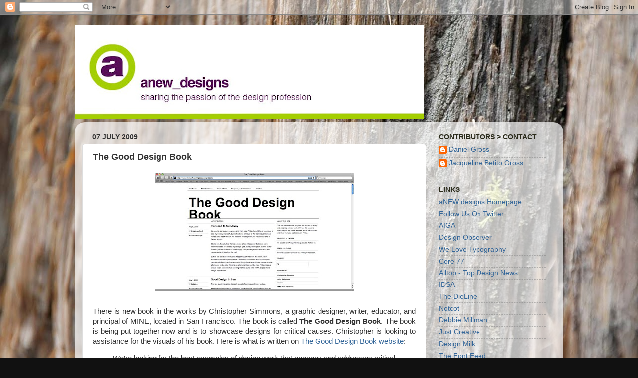

--- FILE ---
content_type: text/html; charset=UTF-8
request_url: https://anewdesigns.blogspot.com/2009/07/good-design-book.html
body_size: 20677
content:
<!DOCTYPE html>
<html class='v2' dir='ltr' lang='en'>
<head>
<link href='https://www.blogger.com/static/v1/widgets/4128112664-css_bundle_v2.css' rel='stylesheet' type='text/css'/>
<meta content='width=1100' name='viewport'/>
<meta content='text/html; charset=UTF-8' http-equiv='Content-Type'/>
<meta content='blogger' name='generator'/>
<link href='https://anewdesigns.blogspot.com/favicon.ico' rel='icon' type='image/x-icon'/>
<link href='http://anewdesigns.blogspot.com/2009/07/good-design-book.html' rel='canonical'/>
<link rel="alternate" type="application/atom+xml" title="aNEW designs - Atom" href="https://anewdesigns.blogspot.com/feeds/posts/default" />
<link rel="alternate" type="application/rss+xml" title="aNEW designs - RSS" href="https://anewdesigns.blogspot.com/feeds/posts/default?alt=rss" />
<link rel="service.post" type="application/atom+xml" title="aNEW designs - Atom" href="https://www.blogger.com/feeds/2732443080786725762/posts/default" />

<link rel="alternate" type="application/atom+xml" title="aNEW designs - Atom" href="https://anewdesigns.blogspot.com/feeds/5654949226339779439/comments/default" />
<!--Can't find substitution for tag [blog.ieCssRetrofitLinks]-->
<link href='https://blogger.googleusercontent.com/img/b/R29vZ2xl/AVvXsEhJQ24LpuU-3cm0aelI2uJjnh_FhH7v3xxibjnCDDsft3Bo2nkeQUOkSssouggUpaplfrE1k2mNlHk1LJMPvV75hm_GHy8POB4mH6YRlvJQI-DDdFVcO3qmn5FFLO1JRG8nVHeNbtedUWA/s400/GoodDesignBook.jpg' rel='image_src'/>
<meta content='http://anewdesigns.blogspot.com/2009/07/good-design-book.html' property='og:url'/>
<meta content='The Good Design Book' property='og:title'/>
<meta content='There is new book in the works by Christopher Simmons, a graphic designer, writer, educator, and principal of MINE, located in San Francisco...' property='og:description'/>
<meta content='https://blogger.googleusercontent.com/img/b/R29vZ2xl/AVvXsEhJQ24LpuU-3cm0aelI2uJjnh_FhH7v3xxibjnCDDsft3Bo2nkeQUOkSssouggUpaplfrE1k2mNlHk1LJMPvV75hm_GHy8POB4mH6YRlvJQI-DDdFVcO3qmn5FFLO1JRG8nVHeNbtedUWA/w1200-h630-p-k-no-nu/GoodDesignBook.jpg' property='og:image'/>
<title>aNEW designs: The Good Design Book</title>
<style id='page-skin-1' type='text/css'><!--
/*-----------------------------------------------
Blogger Template Style
Name:     Picture Window
Designer: Blogger
URL:      www.blogger.com
----------------------------------------------- */
/* Content
----------------------------------------------- */
body {
font: normal normal 15px Arial, Tahoma, Helvetica, FreeSans, sans-serif;
color: #333333;
background: #111111 url(//4.bp.blogspot.com/-wc4g5SLXrs4/UWJuTv49jKI/AAAAAAAAEeM/-DuzWydLTic/s0/A-DSC_4403.jpg) repeat fixed top left;
}
html body .region-inner {
min-width: 0;
max-width: 100%;
width: auto;
}
.content-outer {
font-size: 90%;
}
a:link {
text-decoration:none;
color: #336699;
}
a:visited {
text-decoration:none;
color: #2a2a1a;
}
a:hover {
text-decoration:underline;
color: #336699;
}
.content-outer {
background: transparent none repeat scroll top left;
-moz-border-radius: 0;
-webkit-border-radius: 0;
-goog-ms-border-radius: 0;
border-radius: 0;
-moz-box-shadow: 0 0 0 rgba(0, 0, 0, .15);
-webkit-box-shadow: 0 0 0 rgba(0, 0, 0, .15);
-goog-ms-box-shadow: 0 0 0 rgba(0, 0, 0, .15);
box-shadow: 0 0 0 rgba(0, 0, 0, .15);
margin: 20px auto;
}
.content-inner {
padding: 0;
}
/* Header
----------------------------------------------- */
.header-outer {
background: transparent none repeat-x scroll top left;
_background-image: none;
color: #ffffff;
-moz-border-radius: 0;
-webkit-border-radius: 0;
-goog-ms-border-radius: 0;
border-radius: 0;
}
.Header img, .Header #header-inner {
-moz-border-radius: 0;
-webkit-border-radius: 0;
-goog-ms-border-radius: 0;
border-radius: 0;
}
.header-inner .Header .titlewrapper,
.header-inner .Header .descriptionwrapper {
padding-left: 0;
padding-right: 0;
}
.Header h1 {
font: normal normal 36px Arial, Tahoma, Helvetica, FreeSans, sans-serif;
text-shadow: 1px 1px 3px rgba(0, 0, 0, 0.3);
}
.Header h1 a {
color: #ffffff;
}
.Header .description {
font-size: 130%;
}
/* Tabs
----------------------------------------------- */
.tabs-inner {
margin: .5em 20px 0;
padding: 0;
}
.tabs-inner .section {
margin: 0;
}
.tabs-inner .widget ul {
padding: 0;
background: transparent none repeat scroll bottom;
-moz-border-radius: 0;
-webkit-border-radius: 0;
-goog-ms-border-radius: 0;
border-radius: 0;
}
.tabs-inner .widget li {
border: none;
}
.tabs-inner .widget li a {
display: inline-block;
padding: .5em 1em;
margin-right: .25em;
color: #ffffff;
font: normal normal 15px Arial, Tahoma, Helvetica, FreeSans, sans-serif;
-moz-border-radius: 10px 10px 0 0;
-webkit-border-top-left-radius: 10px;
-webkit-border-top-right-radius: 10px;
-goog-ms-border-radius: 10px 10px 0 0;
border-radius: 10px 10px 0 0;
background: transparent url(https://resources.blogblog.com/blogblog/data/1kt/transparent/black50.png) repeat scroll top left;
border-right: 1px solid transparent;
}
.tabs-inner .widget li:first-child a {
padding-left: 1.25em;
-moz-border-radius-topleft: 10px;
-moz-border-radius-bottomleft: 0;
-webkit-border-top-left-radius: 10px;
-webkit-border-bottom-left-radius: 0;
-goog-ms-border-top-left-radius: 10px;
-goog-ms-border-bottom-left-radius: 0;
border-top-left-radius: 10px;
border-bottom-left-radius: 0;
}
.tabs-inner .widget li.selected a,
.tabs-inner .widget li a:hover {
position: relative;
z-index: 1;
background: transparent url(https://resources.blogblog.com/blogblog/data/1kt/transparent/white80.png) repeat scroll bottom;
color: #336699;
-moz-box-shadow: 0 0 3px rgba(0, 0, 0, .15);
-webkit-box-shadow: 0 0 3px rgba(0, 0, 0, .15);
-goog-ms-box-shadow: 0 0 3px rgba(0, 0, 0, .15);
box-shadow: 0 0 3px rgba(0, 0, 0, .15);
}
/* Headings
----------------------------------------------- */
h2 {
font: normal bold 100% Arial, Tahoma, Helvetica, FreeSans, sans-serif;
text-transform: uppercase;
color: #2a2a1a;
margin: .5em 0;
}
/* Main
----------------------------------------------- */
.main-outer {
background: transparent url(https://resources.blogblog.com/blogblog/data/1kt/transparent/white80.png) repeat scroll top left;
-moz-border-radius: 20px 20px 0 0;
-webkit-border-top-left-radius: 20px;
-webkit-border-top-right-radius: 20px;
-webkit-border-bottom-left-radius: 0;
-webkit-border-bottom-right-radius: 0;
-goog-ms-border-radius: 20px 20px 0 0;
border-radius: 20px 20px 0 0;
-moz-box-shadow: 0 1px 3px rgba(0, 0, 0, .15);
-webkit-box-shadow: 0 1px 3px rgba(0, 0, 0, .15);
-goog-ms-box-shadow: 0 1px 3px rgba(0, 0, 0, .15);
box-shadow: 0 1px 3px rgba(0, 0, 0, .15);
}
.main-inner {
padding: 15px 20px 20px;
}
.main-inner .column-center-inner {
padding: 0 0;
}
.main-inner .column-left-inner {
padding-left: 0;
}
.main-inner .column-right-inner {
padding-right: 0;
}
/* Posts
----------------------------------------------- */
h3.post-title {
margin: 0;
font: normal bold 18px Arial, Tahoma, Helvetica, FreeSans, sans-serif;
}
.comments h4 {
margin: 1em 0 0;
font: normal bold 18px Arial, Tahoma, Helvetica, FreeSans, sans-serif;
}
.date-header span {
color: #333333;
}
.post-outer {
background-color: #ffffff;
border: solid 1px #dddddd;
-moz-border-radius: 5px;
-webkit-border-radius: 5px;
border-radius: 5px;
-goog-ms-border-radius: 5px;
padding: 15px 20px;
margin: 0 -20px 20px;
}
.post-body {
line-height: 1.4;
font-size: 110%;
position: relative;
}
.post-header {
margin: 0 0 1.5em;
color: #999999;
line-height: 1.6;
}
.post-footer {
margin: .5em 0 0;
color: #999999;
line-height: 1.6;
}
#blog-pager {
font-size: 140%
}
#comments .comment-author {
padding-top: 1.5em;
border-top: dashed 1px #ccc;
border-top: dashed 1px rgba(128, 128, 128, .5);
background-position: 0 1.5em;
}
#comments .comment-author:first-child {
padding-top: 0;
border-top: none;
}
.avatar-image-container {
margin: .2em 0 0;
}
/* Comments
----------------------------------------------- */
.comments .comments-content .icon.blog-author {
background-repeat: no-repeat;
background-image: url([data-uri]);
}
.comments .comments-content .loadmore a {
border-top: 1px solid #336699;
border-bottom: 1px solid #336699;
}
.comments .continue {
border-top: 2px solid #336699;
}
/* Widgets
----------------------------------------------- */
.widget ul, .widget #ArchiveList ul.flat {
padding: 0;
list-style: none;
}
.widget ul li, .widget #ArchiveList ul.flat li {
border-top: dashed 1px #ccc;
border-top: dashed 1px rgba(128, 128, 128, .5);
}
.widget ul li:first-child, .widget #ArchiveList ul.flat li:first-child {
border-top: none;
}
.widget .post-body ul {
list-style: disc;
}
.widget .post-body ul li {
border: none;
}
/* Footer
----------------------------------------------- */
.footer-outer {
color:#cccccc;
background: transparent url(https://resources.blogblog.com/blogblog/data/1kt/transparent/black50.png) repeat scroll top left;
-moz-border-radius: 0 0 20px 20px;
-webkit-border-top-left-radius: 0;
-webkit-border-top-right-radius: 0;
-webkit-border-bottom-left-radius: 20px;
-webkit-border-bottom-right-radius: 20px;
-goog-ms-border-radius: 0 0 20px 20px;
border-radius: 0 0 20px 20px;
-moz-box-shadow: 0 1px 3px rgba(0, 0, 0, .15);
-webkit-box-shadow: 0 1px 3px rgba(0, 0, 0, .15);
-goog-ms-box-shadow: 0 1px 3px rgba(0, 0, 0, .15);
box-shadow: 0 1px 3px rgba(0, 0, 0, .15);
}
.footer-inner {
padding: 10px 20px 20px;
}
.footer-outer a {
color: #eee598;
}
.footer-outer a:visited {
color: #e5ee77;
}
.footer-outer a:hover {
color: #ffee32;
}
.footer-outer .widget h2 {
color: #aaaaaa;
}
/* Mobile
----------------------------------------------- */
html body.mobile {
height: auto;
}
html body.mobile {
min-height: 480px;
background-size: 100% auto;
}
.mobile .body-fauxcolumn-outer {
background: transparent none repeat scroll top left;
}
html .mobile .mobile-date-outer, html .mobile .blog-pager {
border-bottom: none;
background: transparent url(https://resources.blogblog.com/blogblog/data/1kt/transparent/white80.png) repeat scroll top left;
margin-bottom: 10px;
}
.mobile .date-outer {
background: transparent url(https://resources.blogblog.com/blogblog/data/1kt/transparent/white80.png) repeat scroll top left;
}
.mobile .header-outer, .mobile .main-outer,
.mobile .post-outer, .mobile .footer-outer {
-moz-border-radius: 0;
-webkit-border-radius: 0;
-goog-ms-border-radius: 0;
border-radius: 0;
}
.mobile .content-outer,
.mobile .main-outer,
.mobile .post-outer {
background: inherit;
border: none;
}
.mobile .content-outer {
font-size: 100%;
}
.mobile-link-button {
background-color: #336699;
}
.mobile-link-button a:link, .mobile-link-button a:visited {
color: #ffffff;
}
.mobile-index-contents {
color: #333333;
}
.mobile .tabs-inner .PageList .widget-content {
background: transparent url(https://resources.blogblog.com/blogblog/data/1kt/transparent/white80.png) repeat scroll bottom;
color: #336699;
}
.mobile .tabs-inner .PageList .widget-content .pagelist-arrow {
border-left: 1px solid transparent;
}

--></style>
<style id='template-skin-1' type='text/css'><!--
body {
min-width: 980px;
}
.content-outer, .content-fauxcolumn-outer, .region-inner {
min-width: 980px;
max-width: 980px;
_width: 980px;
}
.main-inner .columns {
padding-left: 0px;
padding-right: 260px;
}
.main-inner .fauxcolumn-center-outer {
left: 0px;
right: 260px;
/* IE6 does not respect left and right together */
_width: expression(this.parentNode.offsetWidth -
parseInt("0px") -
parseInt("260px") + 'px');
}
.main-inner .fauxcolumn-left-outer {
width: 0px;
}
.main-inner .fauxcolumn-right-outer {
width: 260px;
}
.main-inner .column-left-outer {
width: 0px;
right: 100%;
margin-left: -0px;
}
.main-inner .column-right-outer {
width: 260px;
margin-right: -260px;
}
#layout {
min-width: 0;
}
#layout .content-outer {
min-width: 0;
width: 800px;
}
#layout .region-inner {
min-width: 0;
width: auto;
}
body#layout div.add_widget {
padding: 8px;
}
body#layout div.add_widget a {
margin-left: 32px;
}
--></style>
<style>
    body {background-image:url(\/\/4.bp.blogspot.com\/-wc4g5SLXrs4\/UWJuTv49jKI\/AAAAAAAAEeM\/-DuzWydLTic\/s0\/A-DSC_4403.jpg);}
    
@media (max-width: 200px) { body {background-image:url(\/\/4.bp.blogspot.com\/-wc4g5SLXrs4\/UWJuTv49jKI\/AAAAAAAAEeM\/-DuzWydLTic\/w200\/A-DSC_4403.jpg);}}
@media (max-width: 400px) and (min-width: 201px) { body {background-image:url(\/\/4.bp.blogspot.com\/-wc4g5SLXrs4\/UWJuTv49jKI\/AAAAAAAAEeM\/-DuzWydLTic\/w400\/A-DSC_4403.jpg);}}
@media (max-width: 800px) and (min-width: 401px) { body {background-image:url(\/\/4.bp.blogspot.com\/-wc4g5SLXrs4\/UWJuTv49jKI\/AAAAAAAAEeM\/-DuzWydLTic\/w800\/A-DSC_4403.jpg);}}
@media (max-width: 1200px) and (min-width: 801px) { body {background-image:url(\/\/4.bp.blogspot.com\/-wc4g5SLXrs4\/UWJuTv49jKI\/AAAAAAAAEeM\/-DuzWydLTic\/w1200\/A-DSC_4403.jpg);}}
/* Last tag covers anything over one higher than the previous max-size cap. */
@media (min-width: 1201px) { body {background-image:url(\/\/4.bp.blogspot.com\/-wc4g5SLXrs4\/UWJuTv49jKI\/AAAAAAAAEeM\/-DuzWydLTic\/w1600\/A-DSC_4403.jpg);}}
  </style>
<link href='https://www.blogger.com/dyn-css/authorization.css?targetBlogID=2732443080786725762&amp;zx=f059e7dc-a691-4bae-b4cc-f0bfd1e94b61' media='none' onload='if(media!=&#39;all&#39;)media=&#39;all&#39;' rel='stylesheet'/><noscript><link href='https://www.blogger.com/dyn-css/authorization.css?targetBlogID=2732443080786725762&amp;zx=f059e7dc-a691-4bae-b4cc-f0bfd1e94b61' rel='stylesheet'/></noscript>
<meta name='google-adsense-platform-account' content='ca-host-pub-1556223355139109'/>
<meta name='google-adsense-platform-domain' content='blogspot.com'/>

</head>
<body class='loading variant-open'>
<div class='navbar section' id='navbar' name='Navbar'><div class='widget Navbar' data-version='1' id='Navbar1'><script type="text/javascript">
    function setAttributeOnload(object, attribute, val) {
      if(window.addEventListener) {
        window.addEventListener('load',
          function(){ object[attribute] = val; }, false);
      } else {
        window.attachEvent('onload', function(){ object[attribute] = val; });
      }
    }
  </script>
<div id="navbar-iframe-container"></div>
<script type="text/javascript" src="https://apis.google.com/js/platform.js"></script>
<script type="text/javascript">
      gapi.load("gapi.iframes:gapi.iframes.style.bubble", function() {
        if (gapi.iframes && gapi.iframes.getContext) {
          gapi.iframes.getContext().openChild({
              url: 'https://www.blogger.com/navbar/2732443080786725762?po\x3d5654949226339779439\x26origin\x3dhttps://anewdesigns.blogspot.com',
              where: document.getElementById("navbar-iframe-container"),
              id: "navbar-iframe"
          });
        }
      });
    </script><script type="text/javascript">
(function() {
var script = document.createElement('script');
script.type = 'text/javascript';
script.src = '//pagead2.googlesyndication.com/pagead/js/google_top_exp.js';
var head = document.getElementsByTagName('head')[0];
if (head) {
head.appendChild(script);
}})();
</script>
</div></div>
<div class='body-fauxcolumns'>
<div class='fauxcolumn-outer body-fauxcolumn-outer'>
<div class='cap-top'>
<div class='cap-left'></div>
<div class='cap-right'></div>
</div>
<div class='fauxborder-left'>
<div class='fauxborder-right'></div>
<div class='fauxcolumn-inner'>
</div>
</div>
<div class='cap-bottom'>
<div class='cap-left'></div>
<div class='cap-right'></div>
</div>
</div>
</div>
<div class='content'>
<div class='content-fauxcolumns'>
<div class='fauxcolumn-outer content-fauxcolumn-outer'>
<div class='cap-top'>
<div class='cap-left'></div>
<div class='cap-right'></div>
</div>
<div class='fauxborder-left'>
<div class='fauxborder-right'></div>
<div class='fauxcolumn-inner'>
</div>
</div>
<div class='cap-bottom'>
<div class='cap-left'></div>
<div class='cap-right'></div>
</div>
</div>
</div>
<div class='content-outer'>
<div class='content-cap-top cap-top'>
<div class='cap-left'></div>
<div class='cap-right'></div>
</div>
<div class='fauxborder-left content-fauxborder-left'>
<div class='fauxborder-right content-fauxborder-right'></div>
<div class='content-inner'>
<header>
<div class='header-outer'>
<div class='header-cap-top cap-top'>
<div class='cap-left'></div>
<div class='cap-right'></div>
</div>
<div class='fauxborder-left header-fauxborder-left'>
<div class='fauxborder-right header-fauxborder-right'></div>
<div class='region-inner header-inner'>
<div class='header section' id='header' name='Header'><div class='widget Header' data-version='1' id='Header1'>
<div id='header-inner'>
<a href='https://anewdesigns.blogspot.com/' style='display: block'>
<img alt='aNEW designs' height='189px; ' id='Header1_headerimg' src='https://blogger.googleusercontent.com/img/b/R29vZ2xl/AVvXsEjgq8ZCUcCboEGhacgngT692dgchzMcLYx-1sWvU3OgiAB4_H6xKZ8Tx4j3Qi3H53b00Bn9x9oir-M5RmoxMB2VNnTiL9G3G_3vbLfTbChNev-XMS0kEnxQWE-79dJj0gtS06E5dOz0Nto/s700/blogheadernew2.jpg' style='display: block' width='700px; '/>
</a>
</div>
</div></div>
</div>
</div>
<div class='header-cap-bottom cap-bottom'>
<div class='cap-left'></div>
<div class='cap-right'></div>
</div>
</div>
</header>
<div class='tabs-outer'>
<div class='tabs-cap-top cap-top'>
<div class='cap-left'></div>
<div class='cap-right'></div>
</div>
<div class='fauxborder-left tabs-fauxborder-left'>
<div class='fauxborder-right tabs-fauxborder-right'></div>
<div class='region-inner tabs-inner'>
<div class='tabs no-items section' id='crosscol' name='Cross-Column'></div>
<div class='tabs no-items section' id='crosscol-overflow' name='Cross-Column 2'></div>
</div>
</div>
<div class='tabs-cap-bottom cap-bottom'>
<div class='cap-left'></div>
<div class='cap-right'></div>
</div>
</div>
<div class='main-outer'>
<div class='main-cap-top cap-top'>
<div class='cap-left'></div>
<div class='cap-right'></div>
</div>
<div class='fauxborder-left main-fauxborder-left'>
<div class='fauxborder-right main-fauxborder-right'></div>
<div class='region-inner main-inner'>
<div class='columns fauxcolumns'>
<div class='fauxcolumn-outer fauxcolumn-center-outer'>
<div class='cap-top'>
<div class='cap-left'></div>
<div class='cap-right'></div>
</div>
<div class='fauxborder-left'>
<div class='fauxborder-right'></div>
<div class='fauxcolumn-inner'>
</div>
</div>
<div class='cap-bottom'>
<div class='cap-left'></div>
<div class='cap-right'></div>
</div>
</div>
<div class='fauxcolumn-outer fauxcolumn-left-outer'>
<div class='cap-top'>
<div class='cap-left'></div>
<div class='cap-right'></div>
</div>
<div class='fauxborder-left'>
<div class='fauxborder-right'></div>
<div class='fauxcolumn-inner'>
</div>
</div>
<div class='cap-bottom'>
<div class='cap-left'></div>
<div class='cap-right'></div>
</div>
</div>
<div class='fauxcolumn-outer fauxcolumn-right-outer'>
<div class='cap-top'>
<div class='cap-left'></div>
<div class='cap-right'></div>
</div>
<div class='fauxborder-left'>
<div class='fauxborder-right'></div>
<div class='fauxcolumn-inner'>
</div>
</div>
<div class='cap-bottom'>
<div class='cap-left'></div>
<div class='cap-right'></div>
</div>
</div>
<!-- corrects IE6 width calculation -->
<div class='columns-inner'>
<div class='column-center-outer'>
<div class='column-center-inner'>
<div class='main section' id='main' name='Main'><div class='widget Blog' data-version='1' id='Blog1'>
<div class='blog-posts hfeed'>

          <div class="date-outer">
        
<h2 class='date-header'><span>07 July 2009</span></h2>

          <div class="date-posts">
        
<div class='post-outer'>
<div class='post hentry uncustomized-post-template' itemprop='blogPost' itemscope='itemscope' itemtype='http://schema.org/BlogPosting'>
<meta content='https://blogger.googleusercontent.com/img/b/R29vZ2xl/AVvXsEhJQ24LpuU-3cm0aelI2uJjnh_FhH7v3xxibjnCDDsft3Bo2nkeQUOkSssouggUpaplfrE1k2mNlHk1LJMPvV75hm_GHy8POB4mH6YRlvJQI-DDdFVcO3qmn5FFLO1JRG8nVHeNbtedUWA/s400/GoodDesignBook.jpg' itemprop='image_url'/>
<meta content='2732443080786725762' itemprop='blogId'/>
<meta content='5654949226339779439' itemprop='postId'/>
<a name='5654949226339779439'></a>
<h3 class='post-title entry-title' itemprop='name'>
The Good Design Book
</h3>
<div class='post-header'>
<div class='post-header-line-1'></div>
</div>
<div class='post-body entry-content' id='post-body-5654949226339779439' itemprop='description articleBody'>
<a href="https://blogger.googleusercontent.com/img/b/R29vZ2xl/AVvXsEhJQ24LpuU-3cm0aelI2uJjnh_FhH7v3xxibjnCDDsft3Bo2nkeQUOkSssouggUpaplfrE1k2mNlHk1LJMPvV75hm_GHy8POB4mH6YRlvJQI-DDdFVcO3qmn5FFLO1JRG8nVHeNbtedUWA/s1600-h/GoodDesignBook.jpg" onblur="try {parent.deselectBloggerImageGracefully();} catch(e) {}"><img alt="" border="0" id="BLOGGER_PHOTO_ID_5355942642161755970" src="https://blogger.googleusercontent.com/img/b/R29vZ2xl/AVvXsEhJQ24LpuU-3cm0aelI2uJjnh_FhH7v3xxibjnCDDsft3Bo2nkeQUOkSssouggUpaplfrE1k2mNlHk1LJMPvV75hm_GHy8POB4mH6YRlvJQI-DDdFVcO3qmn5FFLO1JRG8nVHeNbtedUWA/s400/GoodDesignBook.jpg" style="display:block; margin:0px auto 10px; text-align:center;cursor:pointer; cursor:hand;width: 400px; height: 239px;" /></a><br /><div style="text-align: justify;">There is new book in the works by Christopher Simmons, a graphic designer, writer, educator, and principal of MINE, located in San Francisco.  The book is called <b>The Good Design Book</b>.  The book is being put together now and is to showcase designs for critical causes.  Christopher is looking to assistance for the visuals of his book.  Here is what is written on <a href="http://www.minesf.com/gooddesignbook/" target="_blank">The Good Design Book website</a>:</div><blockquote>We&#8217;re looking for the best examples of design work that engages and addresses critical causes. This can include paid or pro bono work for non-profits, political causes, social justice, the arts, education as well as self-initiated projects that support the greater good.<br /><br />Work can be in any medium &#8212; posters, logos, websites, brochures, campaigns, naming/branding, etc. We&#8217;re especially interested in systemic and/or programmatic solutions, as well as beautiful artifacts.</blockquote><div style="text-align: justify;">There are no submission fees of any sort, so if you think you may have something to contribute, go to <a href="http://www.minesf.com/gooddesignbook/submit/" target="_blank">this link and get further information on submission guidelines.</a></div>
<div style='clear: both;'></div>
</div>
<div class='post-footer'>
<div class='post-footer-line post-footer-line-1'>
<span class='post-author vcard'>
Posted by
<span class='fn' itemprop='author' itemscope='itemscope' itemtype='http://schema.org/Person'>
<meta content='https://www.blogger.com/profile/16360767901817367116' itemprop='url'/>
<a class='g-profile' href='https://www.blogger.com/profile/16360767901817367116' rel='author' title='author profile'>
<span itemprop='name'>Daniel Gross</span>
</a>
</span>
</span>
<span class='post-timestamp'>
at
<meta content='http://anewdesigns.blogspot.com/2009/07/good-design-book.html' itemprop='url'/>
<a class='timestamp-link' href='https://anewdesigns.blogspot.com/2009/07/good-design-book.html' rel='bookmark' title='permanent link'><abbr class='published' itemprop='datePublished' title='2009-07-07T21:20:00-07:00'>7/07/2009</abbr></a>
</span>
<span class='post-comment-link'>
</span>
<span class='post-icons'>
<span class='item-action'>
<a href='https://www.blogger.com/email-post/2732443080786725762/5654949226339779439' title='Email Post'>
<img alt='' class='icon-action' height='13' src='https://resources.blogblog.com/img/icon18_email.gif' width='18'/>
</a>
</span>
<span class='item-control blog-admin pid-1983056814'>
<a href='https://www.blogger.com/post-edit.g?blogID=2732443080786725762&postID=5654949226339779439&from=pencil' title='Edit Post'>
<img alt='' class='icon-action' height='18' src='https://resources.blogblog.com/img/icon18_edit_allbkg.gif' width='18'/>
</a>
</span>
</span>
<div class='post-share-buttons goog-inline-block'>
<a class='goog-inline-block share-button sb-email' href='https://www.blogger.com/share-post.g?blogID=2732443080786725762&postID=5654949226339779439&target=email' target='_blank' title='Email This'><span class='share-button-link-text'>Email This</span></a><a class='goog-inline-block share-button sb-blog' href='https://www.blogger.com/share-post.g?blogID=2732443080786725762&postID=5654949226339779439&target=blog' onclick='window.open(this.href, "_blank", "height=270,width=475"); return false;' target='_blank' title='BlogThis!'><span class='share-button-link-text'>BlogThis!</span></a><a class='goog-inline-block share-button sb-twitter' href='https://www.blogger.com/share-post.g?blogID=2732443080786725762&postID=5654949226339779439&target=twitter' target='_blank' title='Share to X'><span class='share-button-link-text'>Share to X</span></a><a class='goog-inline-block share-button sb-facebook' href='https://www.blogger.com/share-post.g?blogID=2732443080786725762&postID=5654949226339779439&target=facebook' onclick='window.open(this.href, "_blank", "height=430,width=640"); return false;' target='_blank' title='Share to Facebook'><span class='share-button-link-text'>Share to Facebook</span></a><a class='goog-inline-block share-button sb-pinterest' href='https://www.blogger.com/share-post.g?blogID=2732443080786725762&postID=5654949226339779439&target=pinterest' target='_blank' title='Share to Pinterest'><span class='share-button-link-text'>Share to Pinterest</span></a>
</div>
</div>
<div class='post-footer-line post-footer-line-2'>
<span class='post-labels'>
Labels:
<a href='https://anewdesigns.blogspot.com/search/label/Christopher%20Simmons' rel='tag'>Christopher Simmons</a>,
<a href='https://anewdesigns.blogspot.com/search/label/design%20books' rel='tag'>design books</a>,
<a href='https://anewdesigns.blogspot.com/search/label/Graphic%20Design' rel='tag'>Graphic Design</a>
</span>
</div>
<div class='post-footer-line post-footer-line-3'>
<span class='post-location'>
</span>
</div>
</div>
</div>
<div class='comments' id='comments'>
<a name='comments'></a>
<h4>No comments:</h4>
<div id='Blog1_comments-block-wrapper'>
<dl class='avatar-comment-indent' id='comments-block'>
</dl>
</div>
<p class='comment-footer'>
<a href='https://www.blogger.com/comment/fullpage/post/2732443080786725762/5654949226339779439' onclick='javascript:window.open(this.href, "bloggerPopup", "toolbar=0,location=0,statusbar=1,menubar=0,scrollbars=yes,width=640,height=500"); return false;'>Post a Comment</a>
</p>
</div>
</div>

        </div></div>
      
</div>
<div class='blog-pager' id='blog-pager'>
<span id='blog-pager-newer-link'>
<a class='blog-pager-newer-link' href='https://anewdesigns.blogspot.com/2009/07/read-between-leading.html' id='Blog1_blog-pager-newer-link' title='Newer Post'>Newer Post</a>
</span>
<span id='blog-pager-older-link'>
<a class='blog-pager-older-link' href='https://anewdesigns.blogspot.com/2009/07/high-flyer.html' id='Blog1_blog-pager-older-link' title='Older Post'>Older Post</a>
</span>
<a class='home-link' href='https://anewdesigns.blogspot.com/'>Home</a>
</div>
<div class='clear'></div>
<div class='post-feeds'>
<div class='feed-links'>
Subscribe to:
<a class='feed-link' href='https://anewdesigns.blogspot.com/feeds/5654949226339779439/comments/default' target='_blank' type='application/atom+xml'>Post Comments (Atom)</a>
</div>
</div>
</div></div>
</div>
</div>
<div class='column-left-outer'>
<div class='column-left-inner'>
<aside>
</aside>
</div>
</div>
<div class='column-right-outer'>
<div class='column-right-inner'>
<aside>
<div class='sidebar section' id='sidebar-right-1'><div class='widget Profile' data-version='1' id='Profile1'>
<h2>Contributors &gt; Contact</h2>
<div class='widget-content'>
<ul>
<li><a class='profile-name-link g-profile' href='https://www.blogger.com/profile/16360767901817367116' style='background-image: url(//www.blogger.com/img/logo-16.png);'>Daniel Gross</a></li>
<li><a class='profile-name-link g-profile' href='https://www.blogger.com/profile/05588202589412831649' style='background-image: url(//www.blogger.com/img/logo-16.png);'>Jacqueline Betito Gross</a></li>
</ul>
<div class='clear'></div>
</div>
</div><div class='widget LinkList' data-version='1' id='LinkList3'>
<h2>Links</h2>
<div class='widget-content'>
<ul>
<li><a href='http://www.anewdesigns.com/'>aNEW designs Homepage</a></li>
<li><a href='http://twitter.com/anewdesigns'>Follow Us On Twitter</a></li>
<li><a href='http://aiga.org/'>AIGA</a></li>
<li><a href='http://www.designobserver.com/'>Design Observer</a></li>
<li><a href='http://welovetypography.com/'>We Love Typography</a></li>
<li><a href='http://www.core77.com/'>Core 77</a></li>
<li><a href='http://design.alltop.com/'>Alltop - Top Design News</a></li>
<li><a href='http://ida.org/'>IDSA</a></li>
<li><a href='http://www.thedieline.com/'>The DieLine</a></li>
<li><a href='http://www.notcot.com/'>Notcot</a></li>
<li><a href='http://debbiemillman.blogspot.com/'>Debbie Millman</a></li>
<li><a href='http://justcreativedesign.com/'>Just Creative</a></li>
<li><a href='http://design-milk.com/'>Design Milk</a></li>
<li><a href='http://fontfeed.com/'>The Font Feed</a></li>
<li><a href='http://www.pretavoyager.blogspot.com/'>Prêt à Voyager</a></li>
<li><a href='http://acejet170.typepad.com/'>Ace Jet 170</a></li>
<li><a href='http://www.ministryoftype.co.uk/'>The Ministry of Type</a></li>
<li><a href='http://ilovetypography.com/'>I love typography</a></li>
<li><a href='http://accidentalmysteries.blogspot.com/'>Accidental Mysteries</a></li>
<li><a href='http://grainedit.com/'>Grain Edit</a></li>
<li><a href='http://www.swiss-miss.com/'>SwissMiss</a></li>
<li><a href='http://www.toxel.com/'>Toxel</a></li>
<li><a href='http://www.artofthetitle.com/'>The Art of the Title Sequence</a></li>
<li><a href='http://www.designaddict.com/'>Design Addict</a></li>
<li><a href='http://www.thegridsystem.org/'>The Grid System</a></li>
<li><a href='http://www.designers-who-blog.com/'>Designers Who Blog</a></li>
<li><a href='http://adsoftheworld.com/'>Ads of the World</a></li>
<li><a href='http://ohhellofriend.blogspot.com/'>Oh Hello Friend</a></li>
<li><a href='http://www.designersaccord.org/'>The Designers Accord</a></li>
<li><a href='http://www.mediabistro.com/unbeige/'>UnBeige</a></li>
<li><a href='http://miketracysketchbook.blogspot.com/'>Mike Tracy</a></li>
<li><a href='http://www.designdirectory.com/'>Design Directory</a></li>
<li><a href='http://www.dexigner.com/'>Dexigner Design Portal</a></li>
<li><a href='http://www.blogcatalog.com/directory/art/graphic-design'>BlogCatalog</a></li>
<li><a href='http://www.hillmancurtis.com/hc_web/film_video.shtml'>Graphic Films by Hillmancurtis</a></li>
<li><a href='http://www.underconsideration.com/brandnew/'>Brand New</a></li>
<li><a href='http://kuler.adobe.com/'>Kuler - Adobe Color Site</a></li>
<li><a href='http://ihaveanidea.org/index.php'>I Have An Idea</a></li>
<li><a href='http://www.designfloat.com/'>Design Float</a></li>
<li><a href='http://www.boingboing.net/'>Boing Boing</a></li>
<li><a href='http://www.cooperhewitt.org/'>Cooper Hewitt Design Museum</a></li>
<li><a href='http://www.designmuseum.org/'>Design Museum, London</a></li>
<li><a href='http://lacma.org/'>LA County Museum of Art</a></li>
<li><a href='http://www.getty.edu/'>The Getty</a></li>
<li><a href='http://www.metmuseum.org/'>Metropolitain Museum of Art</a></li>
<li><a href='http://www.musee-orsay.fr/en/home.html'>Musée d'Orsay</a></li>
<li><a href='http://moma.org/'>Museum of Modern Art</a></li>
<li><a href='http://www.marumushi.com/apps/newsmap/newsmap.cfm'>NewsMap</a></li>
<li><a href='http://images.google.com/hosted/life'>LIFE / Google Photo Archive</a></li>
<li><a href='http://memory.loc.gov/ammem/today/today.html'>Library of Congress - History Today</a></li>
</ul>
<div class='clear'></div>
</div>
</div><div class='widget BlogArchive' data-version='1' id='BlogArchive1'>
<h2>Blog Archive</h2>
<div class='widget-content'>
<div id='ArchiveList'>
<div id='BlogArchive1_ArchiveList'>
<ul class='hierarchy'>
<li class='archivedate collapsed'>
<a class='toggle' href='javascript:void(0)'>
<span class='zippy'>

        &#9658;&#160;
      
</span>
</a>
<a class='post-count-link' href='https://anewdesigns.blogspot.com/2014/'>
2014
</a>
<span class='post-count' dir='ltr'>(3)</span>
<ul class='hierarchy'>
<li class='archivedate collapsed'>
<a class='toggle' href='javascript:void(0)'>
<span class='zippy'>

        &#9658;&#160;
      
</span>
</a>
<a class='post-count-link' href='https://anewdesigns.blogspot.com/2014/05/'>
May
</a>
<span class='post-count' dir='ltr'>(1)</span>
</li>
</ul>
<ul class='hierarchy'>
<li class='archivedate collapsed'>
<a class='toggle' href='javascript:void(0)'>
<span class='zippy'>

        &#9658;&#160;
      
</span>
</a>
<a class='post-count-link' href='https://anewdesigns.blogspot.com/2014/02/'>
February
</a>
<span class='post-count' dir='ltr'>(1)</span>
</li>
</ul>
<ul class='hierarchy'>
<li class='archivedate collapsed'>
<a class='toggle' href='javascript:void(0)'>
<span class='zippy'>

        &#9658;&#160;
      
</span>
</a>
<a class='post-count-link' href='https://anewdesigns.blogspot.com/2014/01/'>
January
</a>
<span class='post-count' dir='ltr'>(1)</span>
</li>
</ul>
</li>
</ul>
<ul class='hierarchy'>
<li class='archivedate collapsed'>
<a class='toggle' href='javascript:void(0)'>
<span class='zippy'>

        &#9658;&#160;
      
</span>
</a>
<a class='post-count-link' href='https://anewdesigns.blogspot.com/2013/'>
2013
</a>
<span class='post-count' dir='ltr'>(20)</span>
<ul class='hierarchy'>
<li class='archivedate collapsed'>
<a class='toggle' href='javascript:void(0)'>
<span class='zippy'>

        &#9658;&#160;
      
</span>
</a>
<a class='post-count-link' href='https://anewdesigns.blogspot.com/2013/11/'>
November
</a>
<span class='post-count' dir='ltr'>(1)</span>
</li>
</ul>
<ul class='hierarchy'>
<li class='archivedate collapsed'>
<a class='toggle' href='javascript:void(0)'>
<span class='zippy'>

        &#9658;&#160;
      
</span>
</a>
<a class='post-count-link' href='https://anewdesigns.blogspot.com/2013/10/'>
October
</a>
<span class='post-count' dir='ltr'>(1)</span>
</li>
</ul>
<ul class='hierarchy'>
<li class='archivedate collapsed'>
<a class='toggle' href='javascript:void(0)'>
<span class='zippy'>

        &#9658;&#160;
      
</span>
</a>
<a class='post-count-link' href='https://anewdesigns.blogspot.com/2013/09/'>
September
</a>
<span class='post-count' dir='ltr'>(1)</span>
</li>
</ul>
<ul class='hierarchy'>
<li class='archivedate collapsed'>
<a class='toggle' href='javascript:void(0)'>
<span class='zippy'>

        &#9658;&#160;
      
</span>
</a>
<a class='post-count-link' href='https://anewdesigns.blogspot.com/2013/08/'>
August
</a>
<span class='post-count' dir='ltr'>(2)</span>
</li>
</ul>
<ul class='hierarchy'>
<li class='archivedate collapsed'>
<a class='toggle' href='javascript:void(0)'>
<span class='zippy'>

        &#9658;&#160;
      
</span>
</a>
<a class='post-count-link' href='https://anewdesigns.blogspot.com/2013/06/'>
June
</a>
<span class='post-count' dir='ltr'>(1)</span>
</li>
</ul>
<ul class='hierarchy'>
<li class='archivedate collapsed'>
<a class='toggle' href='javascript:void(0)'>
<span class='zippy'>

        &#9658;&#160;
      
</span>
</a>
<a class='post-count-link' href='https://anewdesigns.blogspot.com/2013/05/'>
May
</a>
<span class='post-count' dir='ltr'>(2)</span>
</li>
</ul>
<ul class='hierarchy'>
<li class='archivedate collapsed'>
<a class='toggle' href='javascript:void(0)'>
<span class='zippy'>

        &#9658;&#160;
      
</span>
</a>
<a class='post-count-link' href='https://anewdesigns.blogspot.com/2013/04/'>
April
</a>
<span class='post-count' dir='ltr'>(4)</span>
</li>
</ul>
<ul class='hierarchy'>
<li class='archivedate collapsed'>
<a class='toggle' href='javascript:void(0)'>
<span class='zippy'>

        &#9658;&#160;
      
</span>
</a>
<a class='post-count-link' href='https://anewdesigns.blogspot.com/2013/03/'>
March
</a>
<span class='post-count' dir='ltr'>(1)</span>
</li>
</ul>
<ul class='hierarchy'>
<li class='archivedate collapsed'>
<a class='toggle' href='javascript:void(0)'>
<span class='zippy'>

        &#9658;&#160;
      
</span>
</a>
<a class='post-count-link' href='https://anewdesigns.blogspot.com/2013/02/'>
February
</a>
<span class='post-count' dir='ltr'>(3)</span>
</li>
</ul>
<ul class='hierarchy'>
<li class='archivedate collapsed'>
<a class='toggle' href='javascript:void(0)'>
<span class='zippy'>

        &#9658;&#160;
      
</span>
</a>
<a class='post-count-link' href='https://anewdesigns.blogspot.com/2013/01/'>
January
</a>
<span class='post-count' dir='ltr'>(4)</span>
</li>
</ul>
</li>
</ul>
<ul class='hierarchy'>
<li class='archivedate collapsed'>
<a class='toggle' href='javascript:void(0)'>
<span class='zippy'>

        &#9658;&#160;
      
</span>
</a>
<a class='post-count-link' href='https://anewdesigns.blogspot.com/2012/'>
2012
</a>
<span class='post-count' dir='ltr'>(35)</span>
<ul class='hierarchy'>
<li class='archivedate collapsed'>
<a class='toggle' href='javascript:void(0)'>
<span class='zippy'>

        &#9658;&#160;
      
</span>
</a>
<a class='post-count-link' href='https://anewdesigns.blogspot.com/2012/12/'>
December
</a>
<span class='post-count' dir='ltr'>(7)</span>
</li>
</ul>
<ul class='hierarchy'>
<li class='archivedate collapsed'>
<a class='toggle' href='javascript:void(0)'>
<span class='zippy'>

        &#9658;&#160;
      
</span>
</a>
<a class='post-count-link' href='https://anewdesigns.blogspot.com/2012/09/'>
September
</a>
<span class='post-count' dir='ltr'>(4)</span>
</li>
</ul>
<ul class='hierarchy'>
<li class='archivedate collapsed'>
<a class='toggle' href='javascript:void(0)'>
<span class='zippy'>

        &#9658;&#160;
      
</span>
</a>
<a class='post-count-link' href='https://anewdesigns.blogspot.com/2012/08/'>
August
</a>
<span class='post-count' dir='ltr'>(4)</span>
</li>
</ul>
<ul class='hierarchy'>
<li class='archivedate collapsed'>
<a class='toggle' href='javascript:void(0)'>
<span class='zippy'>

        &#9658;&#160;
      
</span>
</a>
<a class='post-count-link' href='https://anewdesigns.blogspot.com/2012/07/'>
July
</a>
<span class='post-count' dir='ltr'>(3)</span>
</li>
</ul>
<ul class='hierarchy'>
<li class='archivedate collapsed'>
<a class='toggle' href='javascript:void(0)'>
<span class='zippy'>

        &#9658;&#160;
      
</span>
</a>
<a class='post-count-link' href='https://anewdesigns.blogspot.com/2012/06/'>
June
</a>
<span class='post-count' dir='ltr'>(1)</span>
</li>
</ul>
<ul class='hierarchy'>
<li class='archivedate collapsed'>
<a class='toggle' href='javascript:void(0)'>
<span class='zippy'>

        &#9658;&#160;
      
</span>
</a>
<a class='post-count-link' href='https://anewdesigns.blogspot.com/2012/05/'>
May
</a>
<span class='post-count' dir='ltr'>(4)</span>
</li>
</ul>
<ul class='hierarchy'>
<li class='archivedate collapsed'>
<a class='toggle' href='javascript:void(0)'>
<span class='zippy'>

        &#9658;&#160;
      
</span>
</a>
<a class='post-count-link' href='https://anewdesigns.blogspot.com/2012/04/'>
April
</a>
<span class='post-count' dir='ltr'>(5)</span>
</li>
</ul>
<ul class='hierarchy'>
<li class='archivedate collapsed'>
<a class='toggle' href='javascript:void(0)'>
<span class='zippy'>

        &#9658;&#160;
      
</span>
</a>
<a class='post-count-link' href='https://anewdesigns.blogspot.com/2012/02/'>
February
</a>
<span class='post-count' dir='ltr'>(5)</span>
</li>
</ul>
<ul class='hierarchy'>
<li class='archivedate collapsed'>
<a class='toggle' href='javascript:void(0)'>
<span class='zippy'>

        &#9658;&#160;
      
</span>
</a>
<a class='post-count-link' href='https://anewdesigns.blogspot.com/2012/01/'>
January
</a>
<span class='post-count' dir='ltr'>(2)</span>
</li>
</ul>
</li>
</ul>
<ul class='hierarchy'>
<li class='archivedate collapsed'>
<a class='toggle' href='javascript:void(0)'>
<span class='zippy'>

        &#9658;&#160;
      
</span>
</a>
<a class='post-count-link' href='https://anewdesigns.blogspot.com/2011/'>
2011
</a>
<span class='post-count' dir='ltr'>(87)</span>
<ul class='hierarchy'>
<li class='archivedate collapsed'>
<a class='toggle' href='javascript:void(0)'>
<span class='zippy'>

        &#9658;&#160;
      
</span>
</a>
<a class='post-count-link' href='https://anewdesigns.blogspot.com/2011/12/'>
December
</a>
<span class='post-count' dir='ltr'>(5)</span>
</li>
</ul>
<ul class='hierarchy'>
<li class='archivedate collapsed'>
<a class='toggle' href='javascript:void(0)'>
<span class='zippy'>

        &#9658;&#160;
      
</span>
</a>
<a class='post-count-link' href='https://anewdesigns.blogspot.com/2011/11/'>
November
</a>
<span class='post-count' dir='ltr'>(6)</span>
</li>
</ul>
<ul class='hierarchy'>
<li class='archivedate collapsed'>
<a class='toggle' href='javascript:void(0)'>
<span class='zippy'>

        &#9658;&#160;
      
</span>
</a>
<a class='post-count-link' href='https://anewdesigns.blogspot.com/2011/10/'>
October
</a>
<span class='post-count' dir='ltr'>(6)</span>
</li>
</ul>
<ul class='hierarchy'>
<li class='archivedate collapsed'>
<a class='toggle' href='javascript:void(0)'>
<span class='zippy'>

        &#9658;&#160;
      
</span>
</a>
<a class='post-count-link' href='https://anewdesigns.blogspot.com/2011/09/'>
September
</a>
<span class='post-count' dir='ltr'>(3)</span>
</li>
</ul>
<ul class='hierarchy'>
<li class='archivedate collapsed'>
<a class='toggle' href='javascript:void(0)'>
<span class='zippy'>

        &#9658;&#160;
      
</span>
</a>
<a class='post-count-link' href='https://anewdesigns.blogspot.com/2011/08/'>
August
</a>
<span class='post-count' dir='ltr'>(9)</span>
</li>
</ul>
<ul class='hierarchy'>
<li class='archivedate collapsed'>
<a class='toggle' href='javascript:void(0)'>
<span class='zippy'>

        &#9658;&#160;
      
</span>
</a>
<a class='post-count-link' href='https://anewdesigns.blogspot.com/2011/07/'>
July
</a>
<span class='post-count' dir='ltr'>(6)</span>
</li>
</ul>
<ul class='hierarchy'>
<li class='archivedate collapsed'>
<a class='toggle' href='javascript:void(0)'>
<span class='zippy'>

        &#9658;&#160;
      
</span>
</a>
<a class='post-count-link' href='https://anewdesigns.blogspot.com/2011/06/'>
June
</a>
<span class='post-count' dir='ltr'>(9)</span>
</li>
</ul>
<ul class='hierarchy'>
<li class='archivedate collapsed'>
<a class='toggle' href='javascript:void(0)'>
<span class='zippy'>

        &#9658;&#160;
      
</span>
</a>
<a class='post-count-link' href='https://anewdesigns.blogspot.com/2011/05/'>
May
</a>
<span class='post-count' dir='ltr'>(9)</span>
</li>
</ul>
<ul class='hierarchy'>
<li class='archivedate collapsed'>
<a class='toggle' href='javascript:void(0)'>
<span class='zippy'>

        &#9658;&#160;
      
</span>
</a>
<a class='post-count-link' href='https://anewdesigns.blogspot.com/2011/04/'>
April
</a>
<span class='post-count' dir='ltr'>(9)</span>
</li>
</ul>
<ul class='hierarchy'>
<li class='archivedate collapsed'>
<a class='toggle' href='javascript:void(0)'>
<span class='zippy'>

        &#9658;&#160;
      
</span>
</a>
<a class='post-count-link' href='https://anewdesigns.blogspot.com/2011/03/'>
March
</a>
<span class='post-count' dir='ltr'>(7)</span>
</li>
</ul>
<ul class='hierarchy'>
<li class='archivedate collapsed'>
<a class='toggle' href='javascript:void(0)'>
<span class='zippy'>

        &#9658;&#160;
      
</span>
</a>
<a class='post-count-link' href='https://anewdesigns.blogspot.com/2011/02/'>
February
</a>
<span class='post-count' dir='ltr'>(10)</span>
</li>
</ul>
<ul class='hierarchy'>
<li class='archivedate collapsed'>
<a class='toggle' href='javascript:void(0)'>
<span class='zippy'>

        &#9658;&#160;
      
</span>
</a>
<a class='post-count-link' href='https://anewdesigns.blogspot.com/2011/01/'>
January
</a>
<span class='post-count' dir='ltr'>(8)</span>
</li>
</ul>
</li>
</ul>
<ul class='hierarchy'>
<li class='archivedate collapsed'>
<a class='toggle' href='javascript:void(0)'>
<span class='zippy'>

        &#9658;&#160;
      
</span>
</a>
<a class='post-count-link' href='https://anewdesigns.blogspot.com/2010/'>
2010
</a>
<span class='post-count' dir='ltr'>(191)</span>
<ul class='hierarchy'>
<li class='archivedate collapsed'>
<a class='toggle' href='javascript:void(0)'>
<span class='zippy'>

        &#9658;&#160;
      
</span>
</a>
<a class='post-count-link' href='https://anewdesigns.blogspot.com/2010/12/'>
December
</a>
<span class='post-count' dir='ltr'>(12)</span>
</li>
</ul>
<ul class='hierarchy'>
<li class='archivedate collapsed'>
<a class='toggle' href='javascript:void(0)'>
<span class='zippy'>

        &#9658;&#160;
      
</span>
</a>
<a class='post-count-link' href='https://anewdesigns.blogspot.com/2010/11/'>
November
</a>
<span class='post-count' dir='ltr'>(9)</span>
</li>
</ul>
<ul class='hierarchy'>
<li class='archivedate collapsed'>
<a class='toggle' href='javascript:void(0)'>
<span class='zippy'>

        &#9658;&#160;
      
</span>
</a>
<a class='post-count-link' href='https://anewdesigns.blogspot.com/2010/10/'>
October
</a>
<span class='post-count' dir='ltr'>(13)</span>
</li>
</ul>
<ul class='hierarchy'>
<li class='archivedate collapsed'>
<a class='toggle' href='javascript:void(0)'>
<span class='zippy'>

        &#9658;&#160;
      
</span>
</a>
<a class='post-count-link' href='https://anewdesigns.blogspot.com/2010/09/'>
September
</a>
<span class='post-count' dir='ltr'>(12)</span>
</li>
</ul>
<ul class='hierarchy'>
<li class='archivedate collapsed'>
<a class='toggle' href='javascript:void(0)'>
<span class='zippy'>

        &#9658;&#160;
      
</span>
</a>
<a class='post-count-link' href='https://anewdesigns.blogspot.com/2010/08/'>
August
</a>
<span class='post-count' dir='ltr'>(10)</span>
</li>
</ul>
<ul class='hierarchy'>
<li class='archivedate collapsed'>
<a class='toggle' href='javascript:void(0)'>
<span class='zippy'>

        &#9658;&#160;
      
</span>
</a>
<a class='post-count-link' href='https://anewdesigns.blogspot.com/2010/07/'>
July
</a>
<span class='post-count' dir='ltr'>(9)</span>
</li>
</ul>
<ul class='hierarchy'>
<li class='archivedate collapsed'>
<a class='toggle' href='javascript:void(0)'>
<span class='zippy'>

        &#9658;&#160;
      
</span>
</a>
<a class='post-count-link' href='https://anewdesigns.blogspot.com/2010/06/'>
June
</a>
<span class='post-count' dir='ltr'>(17)</span>
</li>
</ul>
<ul class='hierarchy'>
<li class='archivedate collapsed'>
<a class='toggle' href='javascript:void(0)'>
<span class='zippy'>

        &#9658;&#160;
      
</span>
</a>
<a class='post-count-link' href='https://anewdesigns.blogspot.com/2010/05/'>
May
</a>
<span class='post-count' dir='ltr'>(7)</span>
</li>
</ul>
<ul class='hierarchy'>
<li class='archivedate collapsed'>
<a class='toggle' href='javascript:void(0)'>
<span class='zippy'>

        &#9658;&#160;
      
</span>
</a>
<a class='post-count-link' href='https://anewdesigns.blogspot.com/2010/04/'>
April
</a>
<span class='post-count' dir='ltr'>(22)</span>
</li>
</ul>
<ul class='hierarchy'>
<li class='archivedate collapsed'>
<a class='toggle' href='javascript:void(0)'>
<span class='zippy'>

        &#9658;&#160;
      
</span>
</a>
<a class='post-count-link' href='https://anewdesigns.blogspot.com/2010/03/'>
March
</a>
<span class='post-count' dir='ltr'>(34)</span>
</li>
</ul>
<ul class='hierarchy'>
<li class='archivedate collapsed'>
<a class='toggle' href='javascript:void(0)'>
<span class='zippy'>

        &#9658;&#160;
      
</span>
</a>
<a class='post-count-link' href='https://anewdesigns.blogspot.com/2010/02/'>
February
</a>
<span class='post-count' dir='ltr'>(29)</span>
</li>
</ul>
<ul class='hierarchy'>
<li class='archivedate collapsed'>
<a class='toggle' href='javascript:void(0)'>
<span class='zippy'>

        &#9658;&#160;
      
</span>
</a>
<a class='post-count-link' href='https://anewdesigns.blogspot.com/2010/01/'>
January
</a>
<span class='post-count' dir='ltr'>(17)</span>
</li>
</ul>
</li>
</ul>
<ul class='hierarchy'>
<li class='archivedate expanded'>
<a class='toggle' href='javascript:void(0)'>
<span class='zippy toggle-open'>

        &#9660;&#160;
      
</span>
</a>
<a class='post-count-link' href='https://anewdesigns.blogspot.com/2009/'>
2009
</a>
<span class='post-count' dir='ltr'>(270)</span>
<ul class='hierarchy'>
<li class='archivedate collapsed'>
<a class='toggle' href='javascript:void(0)'>
<span class='zippy'>

        &#9658;&#160;
      
</span>
</a>
<a class='post-count-link' href='https://anewdesigns.blogspot.com/2009/12/'>
December
</a>
<span class='post-count' dir='ltr'>(10)</span>
</li>
</ul>
<ul class='hierarchy'>
<li class='archivedate collapsed'>
<a class='toggle' href='javascript:void(0)'>
<span class='zippy'>

        &#9658;&#160;
      
</span>
</a>
<a class='post-count-link' href='https://anewdesigns.blogspot.com/2009/11/'>
November
</a>
<span class='post-count' dir='ltr'>(14)</span>
</li>
</ul>
<ul class='hierarchy'>
<li class='archivedate collapsed'>
<a class='toggle' href='javascript:void(0)'>
<span class='zippy'>

        &#9658;&#160;
      
</span>
</a>
<a class='post-count-link' href='https://anewdesigns.blogspot.com/2009/10/'>
October
</a>
<span class='post-count' dir='ltr'>(23)</span>
</li>
</ul>
<ul class='hierarchy'>
<li class='archivedate collapsed'>
<a class='toggle' href='javascript:void(0)'>
<span class='zippy'>

        &#9658;&#160;
      
</span>
</a>
<a class='post-count-link' href='https://anewdesigns.blogspot.com/2009/09/'>
September
</a>
<span class='post-count' dir='ltr'>(15)</span>
</li>
</ul>
<ul class='hierarchy'>
<li class='archivedate collapsed'>
<a class='toggle' href='javascript:void(0)'>
<span class='zippy'>

        &#9658;&#160;
      
</span>
</a>
<a class='post-count-link' href='https://anewdesigns.blogspot.com/2009/08/'>
August
</a>
<span class='post-count' dir='ltr'>(18)</span>
</li>
</ul>
<ul class='hierarchy'>
<li class='archivedate expanded'>
<a class='toggle' href='javascript:void(0)'>
<span class='zippy toggle-open'>

        &#9660;&#160;
      
</span>
</a>
<a class='post-count-link' href='https://anewdesigns.blogspot.com/2009/07/'>
July
</a>
<span class='post-count' dir='ltr'>(26)</span>
<ul class='posts'>
<li><a href='https://anewdesigns.blogspot.com/2009/07/tour-de-france.html'>Tour de France</a></li>
<li><a href='https://anewdesigns.blogspot.com/2009/07/urbanscreen.html'>URBANSCREEN</a></li>
<li><a href='https://anewdesigns.blogspot.com/2009/07/you-can-drive-my-car.html'>You Can Drive My Car</a></li>
<li><a href='https://anewdesigns.blogspot.com/2009/07/mad-men-returning-soon.html'>Mad Men Returning Soon</a></li>
<li><a href='https://anewdesigns.blogspot.com/2009/07/chairs.html'>Chairs</a></li>
<li><a href='https://anewdesigns.blogspot.com/2009/07/museum-of-counterfeiting-in-paris.html'>Museum of Counterfeiting in Paris</a></li>
<li><a href='https://anewdesigns.blogspot.com/2009/07/marking-melbourne.html'>Marking Melbourne</a></li>
<li><a href='https://anewdesigns.blogspot.com/2009/07/design-new-card.html'>Design a New Card</a></li>
<li><a href='https://anewdesigns.blogspot.com/2009/07/21-design-books-you-must-own.html'>21 Design Books You Must Own</a></li>
<li><a href='https://anewdesigns.blogspot.com/2009/07/man-walks-on-moon.html'>Man Walks On The Moon</a></li>
<li><a href='https://anewdesigns.blogspot.com/2009/07/walter-cronkite-dies.html'>Walter Cronkite Dies</a></li>
<li><a href='https://anewdesigns.blogspot.com/2009/07/julius-shulman-dies-at-98.html'>Julius Shulman Dies at 98</a></li>
<li><a href='https://anewdesigns.blogspot.com/2009/07/to-moon-alice.html'>To The Moon Alice</a></li>
<li><a href='https://anewdesigns.blogspot.com/2009/07/56k-modem.html'>56K Modem</a></li>
<li><a href='https://anewdesigns.blogspot.com/2009/07/baseball-infographics.html'>Baseball Infographics</a></li>
<li><a href='https://anewdesigns.blogspot.com/2009/07/design-genius-of-charles-ray-eames.html'>The Design Genius of Charles + Ray Eames</a></li>
<li><a href='https://anewdesigns.blogspot.com/2009/07/happy-bastille-day.html'>Happy Bastille Day</a></li>
<li><a href='https://anewdesigns.blogspot.com/2009/07/monty-python-designing-block-of-flats.html'>Monty Python - Designing a Block of Flats</a></li>
<li><a href='https://anewdesigns.blogspot.com/2009/07/read-between-leading.html'>Read Between The Leading</a></li>
<li><a href='https://anewdesigns.blogspot.com/2009/07/good-design-book.html'>The Good Design Book</a></li>
<li><a href='https://anewdesigns.blogspot.com/2009/07/high-flyer.html'>High Flyer</a></li>
<li><a href='https://anewdesigns.blogspot.com/2009/07/boarding-pass-at-pret-voyager.html'>Boarding Pass at Prêt à Voyager</a></li>
<li><a href='https://anewdesigns.blogspot.com/2009/07/happy-fourth-of-july.html'>Happy Fourth of July!</a></li>
<li><a href='https://anewdesigns.blogspot.com/2009/07/bigger-is-better.html'>Bigger Is Better</a></li>
<li><a href='https://anewdesigns.blogspot.com/2009/07/its-screensaver-time.html'>It&#39;s Screensaver Time</a></li>
<li><a href='https://anewdesigns.blogspot.com/2009/07/happy-canada-day.html'>Happy Canada Day</a></li>
</ul>
</li>
</ul>
<ul class='hierarchy'>
<li class='archivedate collapsed'>
<a class='toggle' href='javascript:void(0)'>
<span class='zippy'>

        &#9658;&#160;
      
</span>
</a>
<a class='post-count-link' href='https://anewdesigns.blogspot.com/2009/06/'>
June
</a>
<span class='post-count' dir='ltr'>(22)</span>
</li>
</ul>
<ul class='hierarchy'>
<li class='archivedate collapsed'>
<a class='toggle' href='javascript:void(0)'>
<span class='zippy'>

        &#9658;&#160;
      
</span>
</a>
<a class='post-count-link' href='https://anewdesigns.blogspot.com/2009/05/'>
May
</a>
<span class='post-count' dir='ltr'>(27)</span>
</li>
</ul>
<ul class='hierarchy'>
<li class='archivedate collapsed'>
<a class='toggle' href='javascript:void(0)'>
<span class='zippy'>

        &#9658;&#160;
      
</span>
</a>
<a class='post-count-link' href='https://anewdesigns.blogspot.com/2009/04/'>
April
</a>
<span class='post-count' dir='ltr'>(37)</span>
</li>
</ul>
<ul class='hierarchy'>
<li class='archivedate collapsed'>
<a class='toggle' href='javascript:void(0)'>
<span class='zippy'>

        &#9658;&#160;
      
</span>
</a>
<a class='post-count-link' href='https://anewdesigns.blogspot.com/2009/03/'>
March
</a>
<span class='post-count' dir='ltr'>(30)</span>
</li>
</ul>
<ul class='hierarchy'>
<li class='archivedate collapsed'>
<a class='toggle' href='javascript:void(0)'>
<span class='zippy'>

        &#9658;&#160;
      
</span>
</a>
<a class='post-count-link' href='https://anewdesigns.blogspot.com/2009/02/'>
February
</a>
<span class='post-count' dir='ltr'>(23)</span>
</li>
</ul>
<ul class='hierarchy'>
<li class='archivedate collapsed'>
<a class='toggle' href='javascript:void(0)'>
<span class='zippy'>

        &#9658;&#160;
      
</span>
</a>
<a class='post-count-link' href='https://anewdesigns.blogspot.com/2009/01/'>
January
</a>
<span class='post-count' dir='ltr'>(25)</span>
</li>
</ul>
</li>
</ul>
<ul class='hierarchy'>
<li class='archivedate collapsed'>
<a class='toggle' href='javascript:void(0)'>
<span class='zippy'>

        &#9658;&#160;
      
</span>
</a>
<a class='post-count-link' href='https://anewdesigns.blogspot.com/2008/'>
2008
</a>
<span class='post-count' dir='ltr'>(155)</span>
<ul class='hierarchy'>
<li class='archivedate collapsed'>
<a class='toggle' href='javascript:void(0)'>
<span class='zippy'>

        &#9658;&#160;
      
</span>
</a>
<a class='post-count-link' href='https://anewdesigns.blogspot.com/2008/12/'>
December
</a>
<span class='post-count' dir='ltr'>(22)</span>
</li>
</ul>
<ul class='hierarchy'>
<li class='archivedate collapsed'>
<a class='toggle' href='javascript:void(0)'>
<span class='zippy'>

        &#9658;&#160;
      
</span>
</a>
<a class='post-count-link' href='https://anewdesigns.blogspot.com/2008/11/'>
November
</a>
<span class='post-count' dir='ltr'>(28)</span>
</li>
</ul>
<ul class='hierarchy'>
<li class='archivedate collapsed'>
<a class='toggle' href='javascript:void(0)'>
<span class='zippy'>

        &#9658;&#160;
      
</span>
</a>
<a class='post-count-link' href='https://anewdesigns.blogspot.com/2008/10/'>
October
</a>
<span class='post-count' dir='ltr'>(20)</span>
</li>
</ul>
<ul class='hierarchy'>
<li class='archivedate collapsed'>
<a class='toggle' href='javascript:void(0)'>
<span class='zippy'>

        &#9658;&#160;
      
</span>
</a>
<a class='post-count-link' href='https://anewdesigns.blogspot.com/2008/09/'>
September
</a>
<span class='post-count' dir='ltr'>(18)</span>
</li>
</ul>
<ul class='hierarchy'>
<li class='archivedate collapsed'>
<a class='toggle' href='javascript:void(0)'>
<span class='zippy'>

        &#9658;&#160;
      
</span>
</a>
<a class='post-count-link' href='https://anewdesigns.blogspot.com/2008/08/'>
August
</a>
<span class='post-count' dir='ltr'>(11)</span>
</li>
</ul>
<ul class='hierarchy'>
<li class='archivedate collapsed'>
<a class='toggle' href='javascript:void(0)'>
<span class='zippy'>

        &#9658;&#160;
      
</span>
</a>
<a class='post-count-link' href='https://anewdesigns.blogspot.com/2008/07/'>
July
</a>
<span class='post-count' dir='ltr'>(7)</span>
</li>
</ul>
<ul class='hierarchy'>
<li class='archivedate collapsed'>
<a class='toggle' href='javascript:void(0)'>
<span class='zippy'>

        &#9658;&#160;
      
</span>
</a>
<a class='post-count-link' href='https://anewdesigns.blogspot.com/2008/06/'>
June
</a>
<span class='post-count' dir='ltr'>(13)</span>
</li>
</ul>
<ul class='hierarchy'>
<li class='archivedate collapsed'>
<a class='toggle' href='javascript:void(0)'>
<span class='zippy'>

        &#9658;&#160;
      
</span>
</a>
<a class='post-count-link' href='https://anewdesigns.blogspot.com/2008/05/'>
May
</a>
<span class='post-count' dir='ltr'>(16)</span>
</li>
</ul>
<ul class='hierarchy'>
<li class='archivedate collapsed'>
<a class='toggle' href='javascript:void(0)'>
<span class='zippy'>

        &#9658;&#160;
      
</span>
</a>
<a class='post-count-link' href='https://anewdesigns.blogspot.com/2008/04/'>
April
</a>
<span class='post-count' dir='ltr'>(9)</span>
</li>
</ul>
<ul class='hierarchy'>
<li class='archivedate collapsed'>
<a class='toggle' href='javascript:void(0)'>
<span class='zippy'>

        &#9658;&#160;
      
</span>
</a>
<a class='post-count-link' href='https://anewdesigns.blogspot.com/2008/03/'>
March
</a>
<span class='post-count' dir='ltr'>(3)</span>
</li>
</ul>
<ul class='hierarchy'>
<li class='archivedate collapsed'>
<a class='toggle' href='javascript:void(0)'>
<span class='zippy'>

        &#9658;&#160;
      
</span>
</a>
<a class='post-count-link' href='https://anewdesigns.blogspot.com/2008/02/'>
February
</a>
<span class='post-count' dir='ltr'>(2)</span>
</li>
</ul>
<ul class='hierarchy'>
<li class='archivedate collapsed'>
<a class='toggle' href='javascript:void(0)'>
<span class='zippy'>

        &#9658;&#160;
      
</span>
</a>
<a class='post-count-link' href='https://anewdesigns.blogspot.com/2008/01/'>
January
</a>
<span class='post-count' dir='ltr'>(6)</span>
</li>
</ul>
</li>
</ul>
<ul class='hierarchy'>
<li class='archivedate collapsed'>
<a class='toggle' href='javascript:void(0)'>
<span class='zippy'>

        &#9658;&#160;
      
</span>
</a>
<a class='post-count-link' href='https://anewdesigns.blogspot.com/2007/'>
2007
</a>
<span class='post-count' dir='ltr'>(8)</span>
<ul class='hierarchy'>
<li class='archivedate collapsed'>
<a class='toggle' href='javascript:void(0)'>
<span class='zippy'>

        &#9658;&#160;
      
</span>
</a>
<a class='post-count-link' href='https://anewdesigns.blogspot.com/2007/12/'>
December
</a>
<span class='post-count' dir='ltr'>(2)</span>
</li>
</ul>
<ul class='hierarchy'>
<li class='archivedate collapsed'>
<a class='toggle' href='javascript:void(0)'>
<span class='zippy'>

        &#9658;&#160;
      
</span>
</a>
<a class='post-count-link' href='https://anewdesigns.blogspot.com/2007/11/'>
November
</a>
<span class='post-count' dir='ltr'>(2)</span>
</li>
</ul>
<ul class='hierarchy'>
<li class='archivedate collapsed'>
<a class='toggle' href='javascript:void(0)'>
<span class='zippy'>

        &#9658;&#160;
      
</span>
</a>
<a class='post-count-link' href='https://anewdesigns.blogspot.com/2007/10/'>
October
</a>
<span class='post-count' dir='ltr'>(4)</span>
</li>
</ul>
</li>
</ul>
</div>
</div>
<div class='clear'></div>
</div>
</div><div class='widget BlogSearch' data-version='1' id='BlogSearch1'>
<h2 class='title'>Search This Blog</h2>
<div class='widget-content'>
<div id='BlogSearch1_form'>
<form action='https://anewdesigns.blogspot.com/search' class='gsc-search-box' target='_top'>
<table cellpadding='0' cellspacing='0' class='gsc-search-box'>
<tbody>
<tr>
<td class='gsc-input'>
<input autocomplete='off' class='gsc-input' name='q' size='10' title='search' type='text' value=''/>
</td>
<td class='gsc-search-button'>
<input class='gsc-search-button' title='search' type='submit' value='Search'/>
</td>
</tr>
</tbody>
</table>
</form>
</div>
</div>
<div class='clear'></div>
</div><div class='widget HTML' data-version='1' id='HTML3'>
<div class='widget-content'>
<a href="http://design.alltop.com/"><img width="170" alt="Featured in Alltop" src="https://lh3.googleusercontent.com/blogger_img_proxy/AEn0k_vIVa6q3pH8g1tIp-wVIya1sAtMHmEw8d3aBxYGPxEJWAoLO3I2NV6CDLCrre4SK5zYtlfoHjP2ngcuKDlKdrDVERPiwXtPZPJJHlUvrLWAY6xOanZpvQ=s0-d" height="30"></a>
</div>
<div class='clear'></div>
</div><div class='widget Image' data-version='1' id='Image1'>
<div class='widget-content'>
<a href='http://www.designersaccord.org/'>
<img alt='' height='57' id='Image1_img' src='https://blogger.googleusercontent.com/img/b/R29vZ2xl/AVvXsEjVk-xXQzF5tIyDD53M8ogqg-_DIdhn1rt1N_Cwd9e4dS-t4U9hhg97GuFR_MGnBg-AOV98lQVgK6934TH9F4d1jYgx2_ENNLTW55D4URhjoNzP7YsVQL_weLDjowUccS4dKBrvKZWtK48K/s254/logo_da2.gif' width='216'/>
</a>
<br/>
</div>
<div class='clear'></div>
</div><div class='widget HTML' data-version='1' id='HTML7'>
<div class='widget-content'>
<a href="http://www.1and1.com/?affiliate_id=16492" target="_blank"><img style="border: 0 none;" src="https://lh3.googleusercontent.com/blogger_img_proxy/AEn0k_tUL1ws5nFJwsXt3fwFr3FPZBiLee3YiTwns_yFCwu1uO_rVS_iWJOgNusyIJR5vHuTGc6WxGe_6hInT399rQc9gnrjg_1xtp3afKJrSGUGBrFEIlgWV9Adk4RjO0swK6eFAj0lTLwuPDI=s0-d"></a>
</div>
<div class='clear'></div>
</div><div class='widget HTML' data-version='1' id='HTML8'>
<div class='widget-content'>
<div style="text-align:center; text-align:center; margin:0; font-size:11px; font-family:arial; text-decoration:none;"><a href="http://www.topicsbest.com/vote/anewdesigns-blogspot-com-136020?vote"><img src="https://lh3.googleusercontent.com/blogger_img_proxy/AEn0k_sd_i7SJcOONFYjZWMd-NaSoM7hjrCvN5m20XN-4EaFGn-XH8OmM7qXMgYD1d9R5JZYMIrA5Aw4CuMNhtqkgNgR7wyReovc0JeXcwL-bQ=s0-d" width="124" height="45" border="0"></a><br /> on <a href="http://www.topicsbest.com/" title="Topics Best" style="color:#000000;text-decoration:none;font-size:11px; font-family:arial; ">Topics Best</a></div>
</div>
<div class='clear'></div>
</div><div class='widget Subscribe' data-version='1' id='Subscribe1'>
<div style='white-space:nowrap'>
<h2 class='title'>Subscribe To aNEW designs</h2>
<div class='widget-content'>
<div class='subscribe-wrapper subscribe-type-POST'>
<div class='subscribe expanded subscribe-type-POST' id='SW_READER_LIST_Subscribe1POST' style='display:none;'>
<div class='top'>
<span class='inner' onclick='return(_SW_toggleReaderList(event, "Subscribe1POST"));'>
<img class='subscribe-dropdown-arrow' src='https://resources.blogblog.com/img/widgets/arrow_dropdown.gif'/>
<img align='absmiddle' alt='' border='0' class='feed-icon' src='https://resources.blogblog.com/img/icon_feed12.png'/>
Posts
</span>
<div class='feed-reader-links'>
<a class='feed-reader-link' href='https://www.netvibes.com/subscribe.php?url=https%3A%2F%2Fanewdesigns.blogspot.com%2Ffeeds%2Fposts%2Fdefault' target='_blank'>
<img src='https://resources.blogblog.com/img/widgets/subscribe-netvibes.png'/>
</a>
<a class='feed-reader-link' href='https://add.my.yahoo.com/content?url=https%3A%2F%2Fanewdesigns.blogspot.com%2Ffeeds%2Fposts%2Fdefault' target='_blank'>
<img src='https://resources.blogblog.com/img/widgets/subscribe-yahoo.png'/>
</a>
<a class='feed-reader-link' href='https://anewdesigns.blogspot.com/feeds/posts/default' target='_blank'>
<img align='absmiddle' class='feed-icon' src='https://resources.blogblog.com/img/icon_feed12.png'/>
                  Atom
                </a>
</div>
</div>
<div class='bottom'></div>
</div>
<div class='subscribe' id='SW_READER_LIST_CLOSED_Subscribe1POST' onclick='return(_SW_toggleReaderList(event, "Subscribe1POST"));'>
<div class='top'>
<span class='inner'>
<img class='subscribe-dropdown-arrow' src='https://resources.blogblog.com/img/widgets/arrow_dropdown.gif'/>
<span onclick='return(_SW_toggleReaderList(event, "Subscribe1POST"));'>
<img align='absmiddle' alt='' border='0' class='feed-icon' src='https://resources.blogblog.com/img/icon_feed12.png'/>
Posts
</span>
</span>
</div>
<div class='bottom'></div>
</div>
</div>
<div class='subscribe-wrapper subscribe-type-PER_POST'>
<div class='subscribe expanded subscribe-type-PER_POST' id='SW_READER_LIST_Subscribe1PER_POST' style='display:none;'>
<div class='top'>
<span class='inner' onclick='return(_SW_toggleReaderList(event, "Subscribe1PER_POST"));'>
<img class='subscribe-dropdown-arrow' src='https://resources.blogblog.com/img/widgets/arrow_dropdown.gif'/>
<img align='absmiddle' alt='' border='0' class='feed-icon' src='https://resources.blogblog.com/img/icon_feed12.png'/>
Comments
</span>
<div class='feed-reader-links'>
<a class='feed-reader-link' href='https://www.netvibes.com/subscribe.php?url=https%3A%2F%2Fanewdesigns.blogspot.com%2Ffeeds%2F5654949226339779439%2Fcomments%2Fdefault' target='_blank'>
<img src='https://resources.blogblog.com/img/widgets/subscribe-netvibes.png'/>
</a>
<a class='feed-reader-link' href='https://add.my.yahoo.com/content?url=https%3A%2F%2Fanewdesigns.blogspot.com%2Ffeeds%2F5654949226339779439%2Fcomments%2Fdefault' target='_blank'>
<img src='https://resources.blogblog.com/img/widgets/subscribe-yahoo.png'/>
</a>
<a class='feed-reader-link' href='https://anewdesigns.blogspot.com/feeds/5654949226339779439/comments/default' target='_blank'>
<img align='absmiddle' class='feed-icon' src='https://resources.blogblog.com/img/icon_feed12.png'/>
                  Atom
                </a>
</div>
</div>
<div class='bottom'></div>
</div>
<div class='subscribe' id='SW_READER_LIST_CLOSED_Subscribe1PER_POST' onclick='return(_SW_toggleReaderList(event, "Subscribe1PER_POST"));'>
<div class='top'>
<span class='inner'>
<img class='subscribe-dropdown-arrow' src='https://resources.blogblog.com/img/widgets/arrow_dropdown.gif'/>
<span onclick='return(_SW_toggleReaderList(event, "Subscribe1PER_POST"));'>
<img align='absmiddle' alt='' border='0' class='feed-icon' src='https://resources.blogblog.com/img/icon_feed12.png'/>
Comments
</span>
</span>
</div>
<div class='bottom'></div>
</div>
</div>
<div style='clear:both'></div>
</div>
</div>
<div class='clear'></div>
</div><div class='widget HTML' data-version='1' id='HTML1'>
<div class='widget-content'>
<!-- Site Meter -->
  <script src="//s30.sitemeter.com/js/counter.js?site=s30anewdesigns" type="text/javascript">
      </script>
<noscript>
<a href="http://s30.sitemeter.com/stats.asp?site=s30anewdesigns" target="_top">
<img border="0" alt="Site Meter" src="https://lh3.googleusercontent.com/blogger_img_proxy/AEn0k_vycqnK0vK83W3NeN305ZHuImCGW9lIC64oz-9MVu-bdXtN6uAQJ9Zb_Zpepw7wIZ9NjOxLgIgfR5ZWtjW7Zm9-Idwk0k1G7bkob9j-PdXoCu8Oz40Tt4rE-g=s0-d"></a>
</noscript>
<!-- Copyright (c)2006 Site Meter -->&nbsp;

<a href="http://technorati.com/faves?sub=addfavbtn&amp;add=http://anewdesigns.blogspot.com"><img alt="Add to Technorati Favorites" src="https://lh3.googleusercontent.com/blogger_img_proxy/AEn0k_sSI3nGG-DHRmRWCG1iJS9n9DRxju130pZbbcqTmLtvaM9Mf-C5qrZl34JfZbDhr0ye476nKa-E4IDw3RbTQ1p3Hmk33e-4kcfGrMO8pV-vNreJaKA0vQ=s0-d"></a>
</div>
<div class='clear'></div>
</div><div class='widget HTML' data-version='1' id='HTML5'>
<div class='widget-content'>
<a href="http://www.stumbleupon.com/submit?url=http://www.anewdesigns.blogspot.com%26title%3DThe%2BArticle%2BTitle"> <img border="0" alt="" src="https://lh3.googleusercontent.com/blogger_img_proxy/AEn0k_s460aeTu40K77vH_lILFc-HxOVyyPEPD5BIaab9MvBIxk3ATtGvo5YwkwjaNizN0MbowL_6dJ3Otyktzx8N5f5VqT8Wv91mcMf9rlMqjbonI77nHhpx6BJHg=s0-d"> Stumble It!</a>
</div>
<div class='clear'></div>
</div><div class='widget Label' data-version='1' id='Label1'>
<h2>Labels</h2>
<div class='widget-content list-label-widget-content'>
<ul>
<li>
<a dir='ltr' href='https://anewdesigns.blogspot.com/search/label/design'>design</a>
<span dir='ltr'>(242)</span>
</li>
<li>
<a dir='ltr' href='https://anewdesigns.blogspot.com/search/label/Graphic%20Design'>Graphic Design</a>
<span dir='ltr'>(216)</span>
</li>
<li>
<a dir='ltr' href='https://anewdesigns.blogspot.com/search/label/historical%20design'>historical design</a>
<span dir='ltr'>(86)</span>
</li>
<li>
<a dir='ltr' href='https://anewdesigns.blogspot.com/search/label/Inspiration'>Inspiration</a>
<span dir='ltr'>(83)</span>
</li>
<li>
<a dir='ltr' href='https://anewdesigns.blogspot.com/search/label/aNEW%20designs'>aNEW designs</a>
<span dir='ltr'>(69)</span>
</li>
<li>
<a dir='ltr' href='https://anewdesigns.blogspot.com/search/label/Photography'>Photography</a>
<span dir='ltr'>(64)</span>
</li>
<li>
<a dir='ltr' href='https://anewdesigns.blogspot.com/search/label/typography'>typography</a>
<span dir='ltr'>(60)</span>
</li>
<li>
<a dir='ltr' href='https://anewdesigns.blogspot.com/search/label/Random%20Photo'>Random Photo</a>
<span dir='ltr'>(53)</span>
</li>
<li>
<a dir='ltr' href='https://anewdesigns.blogspot.com/search/label/fun'>fun</a>
<span dir='ltr'>(50)</span>
</li>
<li>
<a dir='ltr' href='https://anewdesigns.blogspot.com/search/label/graphics'>graphics</a>
<span dir='ltr'>(46)</span>
</li>
<li>
<a dir='ltr' href='https://anewdesigns.blogspot.com/search/label/Product%20Design'>Product Design</a>
<span dir='ltr'>(39)</span>
</li>
<li>
<a dir='ltr' href='https://anewdesigns.blogspot.com/search/label/type'>type</a>
<span dir='ltr'>(39)</span>
</li>
<li>
<a dir='ltr' href='https://anewdesigns.blogspot.com/search/label/Holiday'>Holiday</a>
<span dir='ltr'>(38)</span>
</li>
<li>
<a dir='ltr' href='https://anewdesigns.blogspot.com/search/label/logos'>logos</a>
<span dir='ltr'>(37)</span>
</li>
<li>
<a dir='ltr' href='https://anewdesigns.blogspot.com/search/label/websites'>websites</a>
<span dir='ltr'>(37)</span>
</li>
<li>
<a dir='ltr' href='https://anewdesigns.blogspot.com/search/label/art'>art</a>
<span dir='ltr'>(34)</span>
</li>
<li>
<a dir='ltr' href='https://anewdesigns.blogspot.com/search/label/Advertising'>Advertising</a>
<span dir='ltr'>(31)</span>
</li>
<li>
<a dir='ltr' href='https://anewdesigns.blogspot.com/search/label/national%20parks'>national parks</a>
<span dir='ltr'>(24)</span>
</li>
<li>
<a dir='ltr' href='https://anewdesigns.blogspot.com/search/label/video'>video</a>
<span dir='ltr'>(23)</span>
</li>
<li>
<a dir='ltr' href='https://anewdesigns.blogspot.com/search/label/art%20institute'>art institute</a>
<span dir='ltr'>(21)</span>
</li>
<li>
<a dir='ltr' href='https://anewdesigns.blogspot.com/search/label/Posters'>Posters</a>
<span dir='ltr'>(20)</span>
</li>
<li>
<a dir='ltr' href='https://anewdesigns.blogspot.com/search/label/nature'>nature</a>
<span dir='ltr'>(20)</span>
</li>
<li>
<a dir='ltr' href='https://anewdesigns.blogspot.com/search/label/packaging'>packaging</a>
<span dir='ltr'>(20)</span>
</li>
<li>
<a dir='ltr' href='https://anewdesigns.blogspot.com/search/label/Milton%20Glaser'>Milton Glaser</a>
<span dir='ltr'>(19)</span>
</li>
<li>
<a dir='ltr' href='https://anewdesigns.blogspot.com/search/label/Branding'>Branding</a>
<span dir='ltr'>(18)</span>
</li>
<li>
<a dir='ltr' href='https://anewdesigns.blogspot.com/search/label/Industrial%20Design'>Industrial Design</a>
<span dir='ltr'>(17)</span>
</li>
<li>
<a dir='ltr' href='https://anewdesigns.blogspot.com/search/label/Stamps'>Stamps</a>
<span dir='ltr'>(17)</span>
</li>
<li>
<a dir='ltr' href='https://anewdesigns.blogspot.com/search/label/new%20york%20city'>new york city</a>
<span dir='ltr'>(17)</span>
</li>
<li>
<a dir='ltr' href='https://anewdesigns.blogspot.com/search/label/TED'>TED</a>
<span dir='ltr'>(16)</span>
</li>
<li>
<a dir='ltr' href='https://anewdesigns.blogspot.com/search/label/Film'>Film</a>
<span dir='ltr'>(15)</span>
</li>
<li>
<a dir='ltr' href='https://anewdesigns.blogspot.com/search/label/Fire'>Fire</a>
<span dir='ltr'>(15)</span>
</li>
<li>
<a dir='ltr' href='https://anewdesigns.blogspot.com/search/label/Firefighting'>Firefighting</a>
<span dir='ltr'>(14)</span>
</li>
<li>
<a dir='ltr' href='https://anewdesigns.blogspot.com/search/label/Getting%20Creative'>Getting Creative</a>
<span dir='ltr'>(14)</span>
</li>
<li>
<a dir='ltr' href='https://anewdesigns.blogspot.com/search/label/architecture'>architecture</a>
<span dir='ltr'>(14)</span>
</li>
<li>
<a dir='ltr' href='https://anewdesigns.blogspot.com/search/label/design%20books'>design books</a>
<span dir='ltr'>(14)</span>
</li>
<li>
<a dir='ltr' href='https://anewdesigns.blogspot.com/search/label/package'>package</a>
<span dir='ltr'>(14)</span>
</li>
<li>
<a dir='ltr' href='https://anewdesigns.blogspot.com/search/label/portfolio'>portfolio</a>
<span dir='ltr'>(14)</span>
</li>
<li>
<a dir='ltr' href='https://anewdesigns.blogspot.com/search/label/vacation'>vacation</a>
<span dir='ltr'>(14)</span>
</li>
<li>
<a dir='ltr' href='https://anewdesigns.blogspot.com/search/label/Debbie%20Millman'>Debbie Millman</a>
<span dir='ltr'>(12)</span>
</li>
<li>
<a dir='ltr' href='https://anewdesigns.blogspot.com/search/label/Los%20Angeles'>Los Angeles</a>
<span dir='ltr'>(12)</span>
</li>
<li>
<a dir='ltr' href='https://anewdesigns.blogspot.com/search/label/aiga'>aiga</a>
<span dir='ltr'>(12)</span>
</li>
<li>
<a dir='ltr' href='https://anewdesigns.blogspot.com/search/label/Obama'>Obama</a>
<span dir='ltr'>(11)</span>
</li>
<li>
<a dir='ltr' href='https://anewdesigns.blogspot.com/search/label/Pentagram'>Pentagram</a>
<span dir='ltr'>(11)</span>
</li>
<li>
<a dir='ltr' href='https://anewdesigns.blogspot.com/search/label/illustrations'>illustrations</a>
<span dir='ltr'>(11)</span>
</li>
<li>
<a dir='ltr' href='https://anewdesigns.blogspot.com/search/label/informational%20graphics'>informational graphics</a>
<span dir='ltr'>(11)</span>
</li>
<li>
<a dir='ltr' href='https://anewdesigns.blogspot.com/search/label/new%20york%20times'>new york times</a>
<span dir='ltr'>(11)</span>
</li>
<li>
<a dir='ltr' href='https://anewdesigns.blogspot.com/search/label/Art%20Exhibit'>Art Exhibit</a>
<span dir='ltr'>(10)</span>
</li>
<li>
<a dir='ltr' href='https://anewdesigns.blogspot.com/search/label/The%20Dieline.com'>The Dieline.com</a>
<span dir='ltr'>(10)</span>
</li>
<li>
<a dir='ltr' href='https://anewdesigns.blogspot.com/search/label/bloggers'>bloggers</a>
<span dir='ltr'>(10)</span>
</li>
<li>
<a dir='ltr' href='https://anewdesigns.blogspot.com/search/label/www'>www</a>
<span dir='ltr'>(10)</span>
</li>
<li>
<a dir='ltr' href='https://anewdesigns.blogspot.com/search/label/Book%20covers'>Book covers</a>
<span dir='ltr'>(9)</span>
</li>
<li>
<a dir='ltr' href='https://anewdesigns.blogspot.com/search/label/Eva%20Zeisel'>Eva Zeisel</a>
<span dir='ltr'>(9)</span>
</li>
<li>
<a dir='ltr' href='https://anewdesigns.blogspot.com/search/label/London'>London</a>
<span dir='ltr'>(9)</span>
</li>
<li>
<a dir='ltr' href='https://anewdesigns.blogspot.com/search/label/Money'>Money</a>
<span dir='ltr'>(9)</span>
</li>
<li>
<a dir='ltr' href='https://anewdesigns.blogspot.com/search/label/fonts'>fonts</a>
<span dir='ltr'>(9)</span>
</li>
<li>
<a dir='ltr' href='https://anewdesigns.blogspot.com/search/label/Jewish'>Jewish</a>
<span dir='ltr'>(8)</span>
</li>
<li>
<a dir='ltr' href='https://anewdesigns.blogspot.com/search/label/Mike%20Tracy'>Mike Tracy</a>
<span dir='ltr'>(8)</span>
</li>
<li>
<a dir='ltr' href='https://anewdesigns.blogspot.com/search/label/library%20of%20congress'>library of congress</a>
<span dir='ltr'>(8)</span>
</li>
<li>
<a dir='ltr' href='https://anewdesigns.blogspot.com/search/label/maps'>maps</a>
<span dir='ltr'>(8)</span>
</li>
<li>
<a dir='ltr' href='https://anewdesigns.blogspot.com/search/label/travel'>travel</a>
<span dir='ltr'>(8)</span>
</li>
<li>
<a dir='ltr' href='https://anewdesigns.blogspot.com/search/label/vintage%20design'>vintage design</a>
<span dir='ltr'>(8)</span>
</li>
<li>
<a dir='ltr' href='https://anewdesigns.blogspot.com/search/label/Book%20of%20the%20Week'>Book of the Week</a>
<span dir='ltr'>(7)</span>
</li>
<li>
<a dir='ltr' href='https://anewdesigns.blogspot.com/search/label/Canada'>Canada</a>
<span dir='ltr'>(7)</span>
</li>
<li>
<a dir='ltr' href='https://anewdesigns.blogspot.com/search/label/Stefan%20Sagmeister'>Stefan Sagmeister</a>
<span dir='ltr'>(7)</span>
</li>
<li>
<a dir='ltr' href='https://anewdesigns.blogspot.com/search/label/color'>color</a>
<span dir='ltr'>(7)</span>
</li>
<li>
<a dir='ltr' href='https://anewdesigns.blogspot.com/search/label/museums'>museums</a>
<span dir='ltr'>(7)</span>
</li>
<li>
<a dir='ltr' href='https://anewdesigns.blogspot.com/search/label/music'>music</a>
<span dir='ltr'>(7)</span>
</li>
<li>
<a dir='ltr' href='https://anewdesigns.blogspot.com/search/label/Andrew%20Gibbs'>Andrew Gibbs</a>
<span dir='ltr'>(6)</span>
</li>
<li>
<a dir='ltr' href='https://anewdesigns.blogspot.com/search/label/Brand%20New'>Brand New</a>
<span dir='ltr'>(6)</span>
</li>
<li>
<a dir='ltr' href='https://anewdesigns.blogspot.com/search/label/Earth%20Day'>Earth Day</a>
<span dir='ltr'>(6)</span>
</li>
<li>
<a dir='ltr' href='https://anewdesigns.blogspot.com/search/label/Ellen%20Lupton'>Ellen Lupton</a>
<span dir='ltr'>(6)</span>
</li>
<li>
<a dir='ltr' href='https://anewdesigns.blogspot.com/search/label/France'>France</a>
<span dir='ltr'>(6)</span>
</li>
<li>
<a dir='ltr' href='https://anewdesigns.blogspot.com/search/label/Michael%20Bierut'>Michael Bierut</a>
<span dir='ltr'>(6)</span>
</li>
<li>
<a dir='ltr' href='https://anewdesigns.blogspot.com/search/label/Photoshop'>Photoshop</a>
<span dir='ltr'>(6)</span>
</li>
<li>
<a dir='ltr' href='https://anewdesigns.blogspot.com/search/label/San%20Francisco'>San Francisco</a>
<span dir='ltr'>(6)</span>
</li>
<li>
<a dir='ltr' href='https://anewdesigns.blogspot.com/search/label/passion'>passion</a>
<span dir='ltr'>(6)</span>
</li>
<li>
<a dir='ltr' href='https://anewdesigns.blogspot.com/search/label/speaking'>speaking</a>
<span dir='ltr'>(6)</span>
</li>
<li>
<a dir='ltr' href='https://anewdesigns.blogspot.com/search/label/sustainability'>sustainability</a>
<span dir='ltr'>(6)</span>
</li>
<li>
<a dir='ltr' href='https://anewdesigns.blogspot.com/search/label/wood%20type'>wood type</a>
<span dir='ltr'>(6)</span>
</li>
<li>
<a dir='ltr' href='https://anewdesigns.blogspot.com/search/label/Album%20Design'>Album Design</a>
<span dir='ltr'>(5)</span>
</li>
<li>
<a dir='ltr' href='https://anewdesigns.blogspot.com/search/label/ArtWalk'>ArtWalk</a>
<span dir='ltr'>(5)</span>
</li>
<li>
<a dir='ltr' href='https://anewdesigns.blogspot.com/search/label/Design%20Observer'>Design Observer</a>
<span dir='ltr'>(5)</span>
</li>
<li>
<a dir='ltr' href='https://anewdesigns.blogspot.com/search/label/FDNY'>FDNY</a>
<span dir='ltr'>(5)</span>
</li>
<li>
<a dir='ltr' href='https://anewdesigns.blogspot.com/search/label/Gary%20Hustwit'>Gary Hustwit</a>
<span dir='ltr'>(5)</span>
</li>
<li>
<a dir='ltr' href='https://anewdesigns.blogspot.com/search/label/Green%20Design'>Green Design</a>
<span dir='ltr'>(5)</span>
</li>
<li>
<a dir='ltr' href='https://anewdesigns.blogspot.com/search/label/LA%20Times'>LA Times</a>
<span dir='ltr'>(5)</span>
</li>
<li>
<a dir='ltr' href='https://anewdesigns.blogspot.com/search/label/MLK'>MLK</a>
<span dir='ltr'>(5)</span>
</li>
<li>
<a dir='ltr' href='https://anewdesigns.blogspot.com/search/label/Massimo%20Vignelli'>Massimo Vignelli</a>
<span dir='ltr'>(5)</span>
</li>
<li>
<a dir='ltr' href='https://anewdesigns.blogspot.com/search/label/Paula%20Scher'>Paula Scher</a>
<span dir='ltr'>(5)</span>
</li>
<li>
<a dir='ltr' href='https://anewdesigns.blogspot.com/search/label/September%2011'>September 11</a>
<span dir='ltr'>(5)</span>
</li>
<li>
<a dir='ltr' href='https://anewdesigns.blogspot.com/search/label/TV'>TV</a>
<span dir='ltr'>(5)</span>
</li>
<li>
<a dir='ltr' href='https://anewdesigns.blogspot.com/search/label/ads'>ads</a>
<span dir='ltr'>(5)</span>
</li>
<li>
<a dir='ltr' href='https://anewdesigns.blogspot.com/search/label/core77'>core77</a>
<span dir='ltr'>(5)</span>
</li>
<li>
<a dir='ltr' href='https://anewdesigns.blogspot.com/search/label/economy'>economy</a>
<span dir='ltr'>(5)</span>
</li>
<li>
<a dir='ltr' href='https://anewdesigns.blogspot.com/search/label/mad%20men'>mad men</a>
<span dir='ltr'>(5)</span>
</li>
<li>
<a dir='ltr' href='https://anewdesigns.blogspot.com/search/label/poster'>poster</a>
<span dir='ltr'>(5)</span>
</li>
<li>
<a dir='ltr' href='https://anewdesigns.blogspot.com/search/label/Armin%20Vit'>Armin Vit</a>
<span dir='ltr'>(4)</span>
</li>
<li>
<a dir='ltr' href='https://anewdesigns.blogspot.com/search/label/Getty%20Center%20Museum'>Getty Center Museum</a>
<span dir='ltr'>(4)</span>
</li>
<li>
<a dir='ltr' href='https://anewdesigns.blogspot.com/search/label/Israel'>Israel</a>
<span dir='ltr'>(4)</span>
</li>
<li>
<a dir='ltr' href='https://anewdesigns.blogspot.com/search/label/James%20Bond'>James Bond</a>
<span dir='ltr'>(4)</span>
</li>
<li>
<a dir='ltr' href='https://anewdesigns.blogspot.com/search/label/Magazine'>Magazine</a>
<span dir='ltr'>(4)</span>
</li>
<li>
<a dir='ltr' href='https://anewdesigns.blogspot.com/search/label/NASA'>NASA</a>
<span dir='ltr'>(4)</span>
</li>
<li>
<a dir='ltr' href='https://anewdesigns.blogspot.com/search/label/Pantone'>Pantone</a>
<span dir='ltr'>(4)</span>
</li>
<li>
<a dir='ltr' href='https://anewdesigns.blogspot.com/search/label/Printing'>Printing</a>
<span dir='ltr'>(4)</span>
</li>
<li>
<a dir='ltr' href='https://anewdesigns.blogspot.com/search/label/Ray%20and%20Charles%20Eames'>Ray and Charles Eames</a>
<span dir='ltr'>(4)</span>
</li>
<li>
<a dir='ltr' href='https://anewdesigns.blogspot.com/search/label/Saul%20Bass'>Saul Bass</a>
<span dir='ltr'>(4)</span>
</li>
<li>
<a dir='ltr' href='https://anewdesigns.blogspot.com/search/label/designs'>designs</a>
<span dir='ltr'>(4)</span>
</li>
<li>
<a dir='ltr' href='https://anewdesigns.blogspot.com/search/label/furniture'>furniture</a>
<span dir='ltr'>(4)</span>
</li>
<li>
<a dir='ltr' href='https://anewdesigns.blogspot.com/search/label/giveaway'>giveaway</a>
<span dir='ltr'>(4)</span>
</li>
<li>
<a dir='ltr' href='https://anewdesigns.blogspot.com/search/label/letterpress'>letterpress</a>
<span dir='ltr'>(4)</span>
</li>
<li>
<a dir='ltr' href='https://anewdesigns.blogspot.com/search/label/motion%20graphics'>motion graphics</a>
<span dir='ltr'>(4)</span>
</li>
<li>
<a dir='ltr' href='https://anewdesigns.blogspot.com/search/label/sport'>sport</a>
<span dir='ltr'>(4)</span>
</li>
<li>
<a dir='ltr' href='https://anewdesigns.blogspot.com/search/label/technology'>technology</a>
<span dir='ltr'>(4)</span>
</li>
<li>
<a dir='ltr' href='https://anewdesigns.blogspot.com/search/label/time'>time</a>
<span dir='ltr'>(4)</span>
</li>
<li>
<a dir='ltr' href='https://anewdesigns.blogspot.com/search/label/voting'>voting</a>
<span dir='ltr'>(4)</span>
</li>
<li>
<a dir='ltr' href='https://anewdesigns.blogspot.com/search/label/Anne%20Ditmeyer'>Anne Ditmeyer</a>
<span dir='ltr'>(3)</span>
</li>
<li>
<a dir='ltr' href='https://anewdesigns.blogspot.com/search/label/Baltimore'>Baltimore</a>
<span dir='ltr'>(3)</span>
</li>
<li>
<a dir='ltr' href='https://anewdesigns.blogspot.com/search/label/Birthday'>Birthday</a>
<span dir='ltr'>(3)</span>
</li>
<li>
<a dir='ltr' href='https://anewdesigns.blogspot.com/search/label/California'>California</a>
<span dir='ltr'>(3)</span>
</li>
<li>
<a dir='ltr' href='https://anewdesigns.blogspot.com/search/label/Conference'>Conference</a>
<span dir='ltr'>(3)</span>
</li>
<li>
<a dir='ltr' href='https://anewdesigns.blogspot.com/search/label/Currency'>Currency</a>
<span dir='ltr'>(3)</span>
</li>
<li>
<a dir='ltr' href='https://anewdesigns.blogspot.com/search/label/Feltron'>Feltron</a>
<span dir='ltr'>(3)</span>
</li>
<li>
<a dir='ltr' href='https://anewdesigns.blogspot.com/search/label/Good%20magazine'>Good magazine</a>
<span dir='ltr'>(3)</span>
</li>
<li>
<a dir='ltr' href='https://anewdesigns.blogspot.com/search/label/Helvetica'>Helvetica</a>
<span dir='ltr'>(3)</span>
</li>
<li>
<a dir='ltr' href='https://anewdesigns.blogspot.com/search/label/Hillman%20Curtis'>Hillman Curtis</a>
<span dir='ltr'>(3)</span>
</li>
<li>
<a dir='ltr' href='https://anewdesigns.blogspot.com/search/label/Hoefler%20and%20Frere-Jones'>Hoefler and Frere-Jones</a>
<span dir='ltr'>(3)</span>
</li>
<li>
<a dir='ltr' href='https://anewdesigns.blogspot.com/search/label/Identity'>Identity</a>
<span dir='ltr'>(3)</span>
</li>
<li>
<a dir='ltr' href='https://anewdesigns.blogspot.com/search/label/LACMA'>LACMA</a>
<span dir='ltr'>(3)</span>
</li>
<li>
<a dir='ltr' href='https://anewdesigns.blogspot.com/search/label/Lincoln'>Lincoln</a>
<span dir='ltr'>(3)</span>
</li>
<li>
<a dir='ltr' href='https://anewdesigns.blogspot.com/search/label/Objectified'>Objectified</a>
<span dir='ltr'>(3)</span>
</li>
<li>
<a dir='ltr' href='https://anewdesigns.blogspot.com/search/label/Olympics'>Olympics</a>
<span dir='ltr'>(3)</span>
</li>
<li>
<a dir='ltr' href='https://anewdesigns.blogspot.com/search/label/Pentawards'>Pentawards</a>
<span dir='ltr'>(3)</span>
</li>
<li>
<a dir='ltr' href='https://anewdesigns.blogspot.com/search/label/Polaroid'>Polaroid</a>
<span dir='ltr'>(3)</span>
</li>
<li>
<a dir='ltr' href='https://anewdesigns.blogspot.com/search/label/Sketchbooks'>Sketchbooks</a>
<span dir='ltr'>(3)</span>
</li>
<li>
<a dir='ltr' href='https://anewdesigns.blogspot.com/search/label/Tutorial'>Tutorial</a>
<span dir='ltr'>(3)</span>
</li>
<li>
<a dir='ltr' href='https://anewdesigns.blogspot.com/search/label/We%20Love%20Typography'>We Love Typography</a>
<span dir='ltr'>(3)</span>
</li>
<li>
<a dir='ltr' href='https://anewdesigns.blogspot.com/search/label/auto%20design'>auto design</a>
<span dir='ltr'>(3)</span>
</li>
<li>
<a dir='ltr' href='https://anewdesigns.blogspot.com/search/label/culture'>culture</a>
<span dir='ltr'>(3)</span>
</li>
<li>
<a dir='ltr' href='https://anewdesigns.blogspot.com/search/label/engraving'>engraving</a>
<span dir='ltr'>(3)</span>
</li>
<li>
<a dir='ltr' href='https://anewdesigns.blogspot.com/search/label/environmental'>environmental</a>
<span dir='ltr'>(3)</span>
</li>
<li>
<a dir='ltr' href='https://anewdesigns.blogspot.com/search/label/iphone'>iphone</a>
<span dir='ltr'>(3)</span>
</li>
<li>
<a dir='ltr' href='https://anewdesigns.blogspot.com/search/label/marketing'>marketing</a>
<span dir='ltr'>(3)</span>
</li>
<li>
<a dir='ltr' href='https://anewdesigns.blogspot.com/search/label/medical'>medical</a>
<span dir='ltr'>(3)</span>
</li>
<li>
<a dir='ltr' href='https://anewdesigns.blogspot.com/search/label/moleskine'>moleskine</a>
<span dir='ltr'>(3)</span>
</li>
<li>
<a dir='ltr' href='https://anewdesigns.blogspot.com/search/label/movie'>movie</a>
<span dir='ltr'>(3)</span>
</li>
<li>
<a dir='ltr' href='https://anewdesigns.blogspot.com/search/label/polling%20place%20photo%20project'>polling place photo project</a>
<span dir='ltr'>(3)</span>
</li>
<li>
<a dir='ltr' href='https://anewdesigns.blogspot.com/search/label/science'>science</a>
<span dir='ltr'>(3)</span>
</li>
<li>
<a dir='ltr' href='https://anewdesigns.blogspot.com/search/label/signs'>signs</a>
<span dir='ltr'>(3)</span>
</li>
<li>
<a dir='ltr' href='https://anewdesigns.blogspot.com/search/label/smiley%20face'>smiley face</a>
<span dir='ltr'>(3)</span>
</li>
<li>
<a dir='ltr' href='https://anewdesigns.blogspot.com/search/label/space'>space</a>
<span dir='ltr'>(3)</span>
</li>
<li>
<a dir='ltr' href='https://anewdesigns.blogspot.com/search/label/transportation'>transportation</a>
<span dir='ltr'>(3)</span>
</li>
<li>
<a dir='ltr' href='https://anewdesigns.blogspot.com/search/label/twitter'>twitter</a>
<span dir='ltr'>(3)</span>
</li>
<li>
<a dir='ltr' href='https://anewdesigns.blogspot.com/search/label/wayfinding'>wayfinding</a>
<span dir='ltr'>(3)</span>
</li>
<li>
<a dir='ltr' href='https://anewdesigns.blogspot.com/search/label/Aaron%20Draplin'>Aaron Draplin</a>
<span dir='ltr'>(2)</span>
</li>
<li>
<a dir='ltr' href='https://anewdesigns.blogspot.com/search/label/Adobe'>Adobe</a>
<span dir='ltr'>(2)</span>
</li>
<li>
<a dir='ltr' href='https://anewdesigns.blogspot.com/search/label/Apple'>Apple</a>
<span dir='ltr'>(2)</span>
</li>
<li>
<a dir='ltr' href='https://anewdesigns.blogspot.com/search/label/Benjamin%20Franklin'>Benjamin Franklin</a>
<span dir='ltr'>(2)</span>
</li>
<li>
<a dir='ltr' href='https://anewdesigns.blogspot.com/search/label/Berlin'>Berlin</a>
<span dir='ltr'>(2)</span>
</li>
<li>
<a dir='ltr' href='https://anewdesigns.blogspot.com/search/label/Civil%20War'>Civil War</a>
<span dir='ltr'>(2)</span>
</li>
<li>
<a dir='ltr' href='https://anewdesigns.blogspot.com/search/label/Daniel%20Libeskind'>Daniel Libeskind</a>
<span dir='ltr'>(2)</span>
</li>
<li>
<a dir='ltr' href='https://anewdesigns.blogspot.com/search/label/David%20Airey'>David Airey</a>
<span dir='ltr'>(2)</span>
</li>
<li>
<a dir='ltr' href='https://anewdesigns.blogspot.com/search/label/David%20Carson'>David Carson</a>
<span dir='ltr'>(2)</span>
</li>
<li>
<a dir='ltr' href='https://anewdesigns.blogspot.com/search/label/Dwell%20Magazine'>Dwell Magazine</a>
<span dir='ltr'>(2)</span>
</li>
<li>
<a dir='ltr' href='https://anewdesigns.blogspot.com/search/label/Early%20Design'>Early Design</a>
<span dir='ltr'>(2)</span>
</li>
<li>
<a dir='ltr' href='https://anewdesigns.blogspot.com/search/label/England'>England</a>
<span dir='ltr'>(2)</span>
</li>
<li>
<a dir='ltr' href='https://anewdesigns.blogspot.com/search/label/Event%20Design'>Event Design</a>
<span dir='ltr'>(2)</span>
</li>
<li>
<a dir='ltr' href='https://anewdesigns.blogspot.com/search/label/Event%20Design%20Summit'>Event Design Summit</a>
<span dir='ltr'>(2)</span>
</li>
<li>
<a dir='ltr' href='https://anewdesigns.blogspot.com/search/label/Firestorm%202008'>Firestorm 2008</a>
<span dir='ltr'>(2)</span>
</li>
<li>
<a dir='ltr' href='https://anewdesigns.blogspot.com/search/label/Firestorm%202009'>Firestorm 2009</a>
<span dir='ltr'>(2)</span>
</li>
<li>
<a dir='ltr' href='https://anewdesigns.blogspot.com/search/label/Font%20Feed'>Font Feed</a>
<span dir='ltr'>(2)</span>
</li>
<li>
<a dir='ltr' href='https://anewdesigns.blogspot.com/search/label/Fresh%20Work'>Fresh Work</a>
<span dir='ltr'>(2)</span>
</li>
<li>
<a dir='ltr' href='https://anewdesigns.blogspot.com/search/label/Grand%20Canyon'>Grand Canyon</a>
<span dir='ltr'>(2)</span>
</li>
<li>
<a dir='ltr' href='https://anewdesigns.blogspot.com/search/label/Grid%20Systems'>Grid Systems</a>
<span dir='ltr'>(2)</span>
</li>
<li>
<a dir='ltr' href='https://anewdesigns.blogspot.com/search/label/I.M.%20Pei'>I.M. Pei</a>
<span dir='ltr'>(2)</span>
</li>
<li>
<a dir='ltr' href='https://anewdesigns.blogspot.com/search/label/Ireland'>Ireland</a>
<span dir='ltr'>(2)</span>
</li>
<li>
<a dir='ltr' href='https://anewdesigns.blogspot.com/search/label/Jessica%20Hische'>Jessica Hische</a>
<span dir='ltr'>(2)</span>
</li>
<li>
<a dir='ltr' href='https://anewdesigns.blogspot.com/search/label/Julius%20Shulman'>Julius Shulman</a>
<span dir='ltr'>(2)</span>
</li>
<li>
<a dir='ltr' href='https://anewdesigns.blogspot.com/search/label/Kit%20Hinrichs'>Kit Hinrichs</a>
<span dir='ltr'>(2)</span>
</li>
<li>
<a dir='ltr' href='https://anewdesigns.blogspot.com/search/label/Layout'>Layout</a>
<span dir='ltr'>(2)</span>
</li>
<li>
<a dir='ltr' href='https://anewdesigns.blogspot.com/search/label/Love'>Love</a>
<span dir='ltr'>(2)</span>
</li>
<li>
<a dir='ltr' href='https://anewdesigns.blogspot.com/search/label/MOMA'>MOMA</a>
<span dir='ltr'>(2)</span>
</li>
<li>
<a dir='ltr' href='https://anewdesigns.blogspot.com/search/label/Ministry%20of%20Type'>Ministry of Type</a>
<span dir='ltr'>(2)</span>
</li>
<li>
<a dir='ltr' href='https://anewdesigns.blogspot.com/search/label/NFL'>NFL</a>
<span dir='ltr'>(2)</span>
</li>
<li>
<a dir='ltr' href='https://anewdesigns.blogspot.com/search/label/Paul%20Rand'>Paul Rand</a>
<span dir='ltr'>(2)</span>
</li>
<li>
<a dir='ltr' href='https://anewdesigns.blogspot.com/search/label/Poe'>Poe</a>
<span dir='ltr'>(2)</span>
</li>
<li>
<a dir='ltr' href='https://anewdesigns.blogspot.com/search/label/Pret%20a%20Voyanger'>Pret a Voyanger</a>
<span dir='ltr'>(2)</span>
</li>
<li>
<a dir='ltr' href='https://anewdesigns.blogspot.com/search/label/Public%20Theater'>Public Theater</a>
<span dir='ltr'>(2)</span>
</li>
<li>
<a dir='ltr' href='https://anewdesigns.blogspot.com/search/label/Robert%20Rauschenberg'>Robert Rauschenberg</a>
<span dir='ltr'>(2)</span>
</li>
<li>
<a dir='ltr' href='https://anewdesigns.blogspot.com/search/label/Rock%20and%20Roll'>Rock and Roll</a>
<span dir='ltr'>(2)</span>
</li>
<li>
<a dir='ltr' href='https://anewdesigns.blogspot.com/search/label/Statue%20of%20Liberty'>Statue of Liberty</a>
<span dir='ltr'>(2)</span>
</li>
<li>
<a dir='ltr' href='https://anewdesigns.blogspot.com/search/label/Steven%20Heller'>Steven Heller</a>
<span dir='ltr'>(2)</span>
</li>
<li>
<a dir='ltr' href='https://anewdesigns.blogspot.com/search/label/Swiss%20Design'>Swiss Design</a>
<span dir='ltr'>(2)</span>
</li>
<li>
<a dir='ltr' href='https://anewdesigns.blogspot.com/search/label/Switzerland'>Switzerland</a>
<span dir='ltr'>(2)</span>
</li>
<li>
<a dir='ltr' href='https://anewdesigns.blogspot.com/search/label/Typeface'>Typeface</a>
<span dir='ltr'>(2)</span>
</li>
<li>
<a dir='ltr' href='https://anewdesigns.blogspot.com/search/label/airlines'>airlines</a>
<span dir='ltr'>(2)</span>
</li>
<li>
<a dir='ltr' href='https://anewdesigns.blogspot.com/search/label/annual%20report'>annual report</a>
<span dir='ltr'>(2)</span>
</li>
<li>
<a dir='ltr' href='https://anewdesigns.blogspot.com/search/label/app'>app</a>
<span dir='ltr'>(2)</span>
</li>
<li>
<a dir='ltr' href='https://anewdesigns.blogspot.com/search/label/business%20cards'>business cards</a>
<span dir='ltr'>(2)</span>
</li>
<li>
<a dir='ltr' href='https://anewdesigns.blogspot.com/search/label/clients'>clients</a>
<span dir='ltr'>(2)</span>
</li>
<li>
<a dir='ltr' href='https://anewdesigns.blogspot.com/search/label/coffee'>coffee</a>
<span dir='ltr'>(2)</span>
</li>
<li>
<a dir='ltr' href='https://anewdesigns.blogspot.com/search/label/coins'>coins</a>
<span dir='ltr'>(2)</span>
</li>
<li>
<a dir='ltr' href='https://anewdesigns.blogspot.com/search/label/dollar'>dollar</a>
<span dir='ltr'>(2)</span>
</li>
<li>
<a dir='ltr' href='https://anewdesigns.blogspot.com/search/label/flags'>flags</a>
<span dir='ltr'>(2)</span>
</li>
<li>
<a dir='ltr' href='https://anewdesigns.blogspot.com/search/label/freelance'>freelance</a>
<span dir='ltr'>(2)</span>
</li>
<li>
<a dir='ltr' href='https://anewdesigns.blogspot.com/search/label/hand%20type'>hand type</a>
<span dir='ltr'>(2)</span>
</li>
<li>
<a dir='ltr' href='https://anewdesigns.blogspot.com/search/label/iconic'>iconic</a>
<span dir='ltr'>(2)</span>
</li>
<li>
<a dir='ltr' href='https://anewdesigns.blogspot.com/search/label/kinetic%20typography'>kinetic typography</a>
<span dir='ltr'>(2)</span>
</li>
<li>
<a dir='ltr' href='https://anewdesigns.blogspot.com/search/label/paper'>paper</a>
<span dir='ltr'>(2)</span>
</li>
<li>
<a dir='ltr' href='https://anewdesigns.blogspot.com/search/label/population'>population</a>
<span dir='ltr'>(2)</span>
</li>
<li>
<a dir='ltr' href='https://anewdesigns.blogspot.com/search/label/subways'>subways</a>
<span dir='ltr'>(2)</span>
</li>
<li>
<a dir='ltr' href='https://anewdesigns.blogspot.com/search/label/thanksgiving'>thanksgiving</a>
<span dir='ltr'>(2)</span>
</li>
<li>
<a dir='ltr' href='https://anewdesigns.blogspot.com/search/label/tilt-shift'>tilt-shift</a>
<span dir='ltr'>(2)</span>
</li>
<li>
<a dir='ltr' href='https://anewdesigns.blogspot.com/search/label/tips'>tips</a>
<span dir='ltr'>(2)</span>
</li>
<li>
<a dir='ltr' href='https://anewdesigns.blogspot.com/search/label/urban'>urban</a>
<span dir='ltr'>(2)</span>
</li>
<li>
<a dir='ltr' href='https://anewdesigns.blogspot.com/search/label/wacky'>wacky</a>
<span dir='ltr'>(2)</span>
</li>
<li>
<a dir='ltr' href='https://anewdesigns.blogspot.com/search/label/101%20Birthday'>101 Birthday</a>
<span dir='ltr'>(1)</span>
</li>
<li>
<a dir='ltr' href='https://anewdesigns.blogspot.com/search/label/104%20Birthday'>104 Birthday</a>
<span dir='ltr'>(1)</span>
</li>
<li>
<a dir='ltr' href='https://anewdesigns.blogspot.com/search/label/105%20Birthday'>105 Birthday</a>
<span dir='ltr'>(1)</span>
</li>
<li>
<a dir='ltr' href='https://anewdesigns.blogspot.com/search/label/1814'>1814</a>
<span dir='ltr'>(1)</span>
</li>
<li>
<a dir='ltr' href='https://anewdesigns.blogspot.com/search/label/1960s'>1960s</a>
<span dir='ltr'>(1)</span>
</li>
<li>
<a dir='ltr' href='https://anewdesigns.blogspot.com/search/label/99%25.%20Tony%20Schwartz'>99%. Tony Schwartz</a>
<span dir='ltr'>(1)</span>
</li>
<li>
<a dir='ltr' href='https://anewdesigns.blogspot.com/search/label/Alan%20Fletcher'>Alan Fletcher</a>
<span dir='ltr'>(1)</span>
</li>
<li>
<a dir='ltr' href='https://anewdesigns.blogspot.com/search/label/Alex%20Trochut'>Alex Trochut</a>
<span dir='ltr'>(1)</span>
</li>
<li>
<a dir='ltr' href='https://anewdesigns.blogspot.com/search/label/Alltop'>Alltop</a>
<span dir='ltr'>(1)</span>
</li>
<li>
<a dir='ltr' href='https://anewdesigns.blogspot.com/search/label/Alton%20Kelley'>Alton Kelley</a>
<span dir='ltr'>(1)</span>
</li>
<li>
<a dir='ltr' href='https://anewdesigns.blogspot.com/search/label/American'>American</a>
<span dir='ltr'>(1)</span>
</li>
<li>
<a dir='ltr' href='https://anewdesigns.blogspot.com/search/label/Andrew%20Christou'>Andrew Christou</a>
<span dir='ltr'>(1)</span>
</li>
<li>
<a dir='ltr' href='https://anewdesigns.blogspot.com/search/label/Angus%20Hyland'>Angus Hyland</a>
<span dir='ltr'>(1)</span>
</li>
<li>
<a dir='ltr' href='https://anewdesigns.blogspot.com/search/label/Arnell'>Arnell</a>
<span dir='ltr'>(1)</span>
</li>
<li>
<a dir='ltr' href='https://anewdesigns.blogspot.com/search/label/Art%20Directors%20Club'>Art Directors Club</a>
<span dir='ltr'>(1)</span>
</li>
<li>
<a dir='ltr' href='https://anewdesigns.blogspot.com/search/label/Audubon'>Audubon</a>
<span dir='ltr'>(1)</span>
</li>
<li>
<a dir='ltr' href='https://anewdesigns.blogspot.com/search/label/Bartholdi'>Bartholdi</a>
<span dir='ltr'>(1)</span>
</li>
<li>
<a dir='ltr' href='https://anewdesigns.blogspot.com/search/label/Broad%20Contemporary%20Art%20Museum'>Broad Contemporary Art Museum</a>
<span dir='ltr'>(1)</span>
</li>
<li>
<a dir='ltr' href='https://anewdesigns.blogspot.com/search/label/Carin%20Goldberg'>Carin Goldberg</a>
<span dir='ltr'>(1)</span>
</li>
<li>
<a dir='ltr' href='https://anewdesigns.blogspot.com/search/label/Charities'>Charities</a>
<span dir='ltr'>(1)</span>
</li>
<li>
<a dir='ltr' href='https://anewdesigns.blogspot.com/search/label/Chernobyl'>Chernobyl</a>
<span dir='ltr'>(1)</span>
</li>
<li>
<a dir='ltr' href='https://anewdesigns.blogspot.com/search/label/Chicago%20Poster%20Biennial'>Chicago Poster Biennial</a>
<span dir='ltr'>(1)</span>
</li>
<li>
<a dir='ltr' href='https://anewdesigns.blogspot.com/search/label/Chip%20Kidd'>Chip Kidd</a>
<span dir='ltr'>(1)</span>
</li>
<li>
<a dir='ltr' href='https://anewdesigns.blogspot.com/search/label/Christopher%20Simmons'>Christopher Simmons</a>
<span dir='ltr'>(1)</span>
</li>
<li>
<a dir='ltr' href='https://anewdesigns.blogspot.com/search/label/Contest'>Contest</a>
<span dir='ltr'>(1)</span>
</li>
<li>
<a dir='ltr' href='https://anewdesigns.blogspot.com/search/label/Cooper-Hewitt'>Cooper-Hewitt</a>
<span dir='ltr'>(1)</span>
</li>
<li>
<a dir='ltr' href='https://anewdesigns.blogspot.com/search/label/Copyright'>Copyright</a>
<span dir='ltr'>(1)</span>
</li>
<li>
<a dir='ltr' href='https://anewdesigns.blogspot.com/search/label/Creative%20Mornings'>Creative Mornings</a>
<span dir='ltr'>(1)</span>
</li>
<li>
<a dir='ltr' href='https://anewdesigns.blogspot.com/search/label/Cronkite'>Cronkite</a>
<span dir='ltr'>(1)</span>
</li>
<li>
<a dir='ltr' href='https://anewdesigns.blogspot.com/search/label/DJ%20Stout'>DJ Stout</a>
<span dir='ltr'>(1)</span>
</li>
<li>
<a dir='ltr' href='https://anewdesigns.blogspot.com/search/label/Daguerreotype'>Daguerreotype</a>
<span dir='ltr'>(1)</span>
</li>
<li>
<a dir='ltr' href='https://anewdesigns.blogspot.com/search/label/David%20Byrne'>David Byrne</a>
<span dir='ltr'>(1)</span>
</li>
<li>
<a dir='ltr' href='https://anewdesigns.blogspot.com/search/label/David%20Carradine'>David Carradine</a>
<span dir='ltr'>(1)</span>
</li>
<li>
<a dir='ltr' href='https://anewdesigns.blogspot.com/search/label/David%20Kelley'>David Kelley</a>
<span dir='ltr'>(1)</span>
</li>
<li>
<a dir='ltr' href='https://anewdesigns.blogspot.com/search/label/Denver'>Denver</a>
<span dir='ltr'>(1)</span>
</li>
<li>
<a dir='ltr' href='https://anewdesigns.blogspot.com/search/label/Design%20Matters'>Design Matters</a>
<span dir='ltr'>(1)</span>
</li>
<li>
<a dir='ltr' href='https://anewdesigns.blogspot.com/search/label/Design%20Week'>Design Week</a>
<span dir='ltr'>(1)</span>
</li>
<li>
<a dir='ltr' href='https://anewdesigns.blogspot.com/search/label/Dieter%20Rams'>Dieter Rams</a>
<span dir='ltr'>(1)</span>
</li>
<li>
<a dir='ltr' href='https://anewdesigns.blogspot.com/search/label/Dorothea%20Lange'>Dorothea Lange</a>
<span dir='ltr'>(1)</span>
</li>
<li>
<a dir='ltr' href='https://anewdesigns.blogspot.com/search/label/Earth%20Hour'>Earth Hour</a>
<span dir='ltr'>(1)</span>
</li>
<li>
<a dir='ltr' href='https://anewdesigns.blogspot.com/search/label/Edel%20Rodriquez'>Edel Rodriquez</a>
<span dir='ltr'>(1)</span>
</li>
<li>
<a dir='ltr' href='https://anewdesigns.blogspot.com/search/label/Firestorm%202007'>Firestorm 2007</a>
<span dir='ltr'>(1)</span>
</li>
<li>
<a dir='ltr' href='https://anewdesigns.blogspot.com/search/label/Flash'>Flash</a>
<span dir='ltr'>(1)</span>
</li>
<li>
<a dir='ltr' href='https://anewdesigns.blogspot.com/search/label/FontShop'>FontShop</a>
<span dir='ltr'>(1)</span>
</li>
<li>
<a dir='ltr' href='https://anewdesigns.blogspot.com/search/label/Frank%20Gehry'>Frank Gehry</a>
<span dir='ltr'>(1)</span>
</li>
<li>
<a dir='ltr' href='https://anewdesigns.blogspot.com/search/label/Frank%20Lloyd%20Wright'>Frank Lloyd Wright</a>
<span dir='ltr'>(1)</span>
</li>
<li>
<a dir='ltr' href='https://anewdesigns.blogspot.com/search/label/Freddie%20Yauner'>Freddie Yauner</a>
<span dir='ltr'>(1)</span>
</li>
<li>
<a dir='ltr' href='https://anewdesigns.blogspot.com/search/label/Free'>Free</a>
<span dir='ltr'>(1)</span>
</li>
<li>
<a dir='ltr' href='https://anewdesigns.blogspot.com/search/label/Freeway%20Fire'>Freeway Fire</a>
<span dir='ltr'>(1)</span>
</li>
<li>
<a dir='ltr' href='https://anewdesigns.blogspot.com/search/label/Ft.%20McHenry'>Ft. McHenry</a>
<span dir='ltr'>(1)</span>
</li>
<li>
<a dir='ltr' href='https://anewdesigns.blogspot.com/search/label/Genesis'>Genesis</a>
<span dir='ltr'>(1)</span>
</li>
<li>
<a dir='ltr' href='https://anewdesigns.blogspot.com/search/label/George%20Lois'>George Lois</a>
<span dir='ltr'>(1)</span>
</li>
<li>
<a dir='ltr' href='https://anewdesigns.blogspot.com/search/label/Germany'>Germany</a>
<span dir='ltr'>(1)</span>
</li>
<li>
<a dir='ltr' href='https://anewdesigns.blogspot.com/search/label/Gift%20Cards'>Gift Cards</a>
<span dir='ltr'>(1)</span>
</li>
<li>
<a dir='ltr' href='https://anewdesigns.blogspot.com/search/label/Graphic%20Design%20-%20A%20New%20History'>Graphic Design - A New History</a>
<span dir='ltr'>(1)</span>
</li>
<li>
<a dir='ltr' href='https://anewdesigns.blogspot.com/search/label/Graphic%20Design%20Museum%20Netherlands'>Graphic Design Museum Netherlands</a>
<span dir='ltr'>(1)</span>
</li>
<li>
<a dir='ltr' href='https://anewdesigns.blogspot.com/search/label/Gross'>Gross</a>
<span dir='ltr'>(1)</span>
</li>
<li>
<a dir='ltr' href='https://anewdesigns.blogspot.com/search/label/Guggenheim'>Guggenheim</a>
<span dir='ltr'>(1)</span>
</li>
<li>
<a dir='ltr' href='https://anewdesigns.blogspot.com/search/label/Guy%20Kawasaki'>Guy Kawasaki</a>
<span dir='ltr'>(1)</span>
</li>
<li>
<a dir='ltr' href='https://anewdesigns.blogspot.com/search/label/Hammer'>Hammer</a>
<span dir='ltr'>(1)</span>
</li>
<li>
<a dir='ltr' href='https://anewdesigns.blogspot.com/search/label/Happiness'>Happiness</a>
<span dir='ltr'>(1)</span>
</li>
<li>
<a dir='ltr' href='https://anewdesigns.blogspot.com/search/label/Helen%20Fisher'>Helen Fisher</a>
<span dir='ltr'>(1)</span>
</li>
<li>
<a dir='ltr' href='https://anewdesigns.blogspot.com/search/label/Holocaust'>Holocaust</a>
<span dir='ltr'>(1)</span>
</li>
<li>
<a dir='ltr' href='https://anewdesigns.blogspot.com/search/label/Huntington%20Beach%20Art%20Center'>Huntington Beach Art Center</a>
<span dir='ltr'>(1)</span>
</li>
<li>
<a dir='ltr' href='https://anewdesigns.blogspot.com/search/label/IDEO'>IDEO</a>
<span dir='ltr'>(1)</span>
</li>
<li>
<a dir='ltr' href='https://anewdesigns.blogspot.com/search/label/IDSA'>IDSA</a>
<span dir='ltr'>(1)</span>
</li>
<li>
<a dir='ltr' href='https://anewdesigns.blogspot.com/search/label/Jack%20in%20the%20Box'>Jack in the Box</a>
<span dir='ltr'>(1)</span>
</li>
<li>
<a dir='ltr' href='https://anewdesigns.blogspot.com/search/label/James%20Victore'>James Victore</a>
<span dir='ltr'>(1)</span>
</li>
<li>
<a dir='ltr' href='https://anewdesigns.blogspot.com/search/label/Jason%20Santa%20Maria'>Jason Santa Maria</a>
<span dir='ltr'>(1)</span>
</li>
<li>
<a dir='ltr' href='https://anewdesigns.blogspot.com/search/label/Jessica%20Helfand'>Jessica Helfand</a>
<span dir='ltr'>(1)</span>
</li>
<li>
<a dir='ltr' href='https://anewdesigns.blogspot.com/search/label/John%20Boardley'>John Boardley</a>
<span dir='ltr'>(1)</span>
</li>
<li>
<a dir='ltr' href='https://anewdesigns.blogspot.com/search/label/John%20Van%20Hamersveld'>John Van Hamersveld</a>
<span dir='ltr'>(1)</span>
</li>
<li>
<a dir='ltr' href='https://anewdesigns.blogspot.com/search/label/Jonathan%20Jarvis'>Jonathan Jarvis</a>
<span dir='ltr'>(1)</span>
</li>
<li>
<a dir='ltr' href='https://anewdesigns.blogspot.com/search/label/Julia%20Lupton'>Julia Lupton</a>
<span dir='ltr'>(1)</span>
</li>
<li>
<a dir='ltr' href='https://anewdesigns.blogspot.com/search/label/July%204th'>July 4th</a>
<span dir='ltr'>(1)</span>
</li>
<li>
<a dir='ltr' href='https://anewdesigns.blogspot.com/search/label/Justin%20Knopp'>Justin Knopp</a>
<span dir='ltr'>(1)</span>
</li>
<li>
<a dir='ltr' href='https://anewdesigns.blogspot.com/search/label/Karen%20O%27Leary'>Karen O&#39;Leary</a>
<span dir='ltr'>(1)</span>
</li>
<li>
<a dir='ltr' href='https://anewdesigns.blogspot.com/search/label/Kodak'>Kodak</a>
<span dir='ltr'>(1)</span>
</li>
<li>
<a dir='ltr' href='https://anewdesigns.blogspot.com/search/label/LIFE'>LIFE</a>
<span dir='ltr'>(1)</span>
</li>
<li>
<a dir='ltr' href='https://anewdesigns.blogspot.com/search/label/La%20Habra%20Heights'>La Habra Heights</a>
<span dir='ltr'>(1)</span>
</li>
<li>
<a dir='ltr' href='https://anewdesigns.blogspot.com/search/label/Las%20Vegas'>Las Vegas</a>
<span dir='ltr'>(1)</span>
</li>
<li>
<a dir='ltr' href='https://anewdesigns.blogspot.com/search/label/Lester%20Beall'>Lester Beall</a>
<span dir='ltr'>(1)</span>
</li>
<li>
<a dir='ltr' href='https://anewdesigns.blogspot.com/search/label/MOCFA'>MOCFA</a>
<span dir='ltr'>(1)</span>
</li>
<li>
<a dir='ltr' href='https://anewdesigns.blogspot.com/search/label/Margo%20Chase'>Margo Chase</a>
<span dir='ltr'>(1)</span>
</li>
<li>
<a dir='ltr' href='https://anewdesigns.blogspot.com/search/label/Marian%20Bantjes'>Marian Bantjes</a>
<span dir='ltr'>(1)</span>
</li>
<li>
<a dir='ltr' href='https://anewdesigns.blogspot.com/search/label/Mathew%20Brady'>Mathew Brady</a>
<span dir='ltr'>(1)</span>
</li>
<li>
<a dir='ltr' href='https://anewdesigns.blogspot.com/search/label/Medal%20of%20Arts'>Medal of Arts</a>
<span dir='ltr'>(1)</span>
</li>
<li>
<a dir='ltr' href='https://anewdesigns.blogspot.com/search/label/Memorial%20Day'>Memorial Day</a>
<span dir='ltr'>(1)</span>
</li>
<li>
<a dir='ltr' href='https://anewdesigns.blogspot.com/search/label/Mesa%20Verde'>Mesa Verde</a>
<span dir='ltr'>(1)</span>
</li>
<li>
<a dir='ltr' href='https://anewdesigns.blogspot.com/search/label/Michael%20Schwab'>Michael Schwab</a>
<span dir='ltr'>(1)</span>
</li>
<li>
<a dir='ltr' href='https://anewdesigns.blogspot.com/search/label/NPCA'>NPCA</a>
<span dir='ltr'>(1)</span>
</li>
<li>
<a dir='ltr' href='https://anewdesigns.blogspot.com/search/label/National%20Archives'>National Archives</a>
<span dir='ltr'>(1)</span>
</li>
<li>
<a dir='ltr' href='https://anewdesigns.blogspot.com/search/label/National%20Gallery%20of%20Art'>National Gallery of Art</a>
<span dir='ltr'>(1)</span>
</li>
<li>
<a dir='ltr' href='https://anewdesigns.blogspot.com/search/label/Neil%20Armstrong'>Neil Armstrong</a>
<span dir='ltr'>(1)</span>
</li>
<li>
<a dir='ltr' href='https://anewdesigns.blogspot.com/search/label/Netherlands'>Netherlands</a>
<span dir='ltr'>(1)</span>
</li>
<li>
<a dir='ltr' href='https://anewdesigns.blogspot.com/search/label/Newspapers'>Newspapers</a>
<span dir='ltr'>(1)</span>
</li>
<li>
<a dir='ltr' href='https://anewdesigns.blogspot.com/search/label/Newsweek'>Newsweek</a>
<span dir='ltr'>(1)</span>
</li>
<li>
<a dir='ltr' href='https://anewdesigns.blogspot.com/search/label/Nikon'>Nikon</a>
<span dir='ltr'>(1)</span>
</li>
<li>
<a dir='ltr' href='https://anewdesigns.blogspot.com/search/label/OCMA'>OCMA</a>
<span dir='ltr'>(1)</span>
</li>
<li>
<a dir='ltr' href='https://anewdesigns.blogspot.com/search/label/Orphan%20Works%20Amendment'>Orphan Works Amendment</a>
<span dir='ltr'>(1)</span>
</li>
<li>
<a dir='ltr' href='https://anewdesigns.blogspot.com/search/label/OurType'>OurType</a>
<span dir='ltr'>(1)</span>
</li>
<li>
<a dir='ltr' href='https://anewdesigns.blogspot.com/search/label/PBS'>PBS</a>
<span dir='ltr'>(1)</span>
</li>
<li>
<a dir='ltr' href='https://anewdesigns.blogspot.com/search/label/Paris'>Paris</a>
<span dir='ltr'>(1)</span>
</li>
<li>
<a dir='ltr' href='https://anewdesigns.blogspot.com/search/label/Pentagram%20Papers'>Pentagram Papers</a>
<span dir='ltr'>(1)</span>
</li>
<li>
<a dir='ltr' href='https://anewdesigns.blogspot.com/search/label/Pratt%20Institute'>Pratt Institute</a>
<span dir='ltr'>(1)</span>
</li>
<li>
<a dir='ltr' href='https://anewdesigns.blogspot.com/search/label/Prius%20Ads'>Prius Ads</a>
<span dir='ltr'>(1)</span>
</li>
<li>
<a dir='ltr' href='https://anewdesigns.blogspot.com/search/label/Promotional%20Items'>Promotional Items</a>
<span dir='ltr'>(1)</span>
</li>
<li>
<a dir='ltr' href='https://anewdesigns.blogspot.com/search/label/Ravens'>Ravens</a>
<span dir='ltr'>(1)</span>
</li>
<li>
<a dir='ltr' href='https://anewdesigns.blogspot.com/search/label/Rembrandt'>Rembrandt</a>
<span dir='ltr'>(1)</span>
</li>
<li>
<a dir='ltr' href='https://anewdesigns.blogspot.com/search/label/Renzo%20Piano'>Renzo Piano</a>
<span dir='ltr'>(1)</span>
</li>
<li>
<a dir='ltr' href='https://anewdesigns.blogspot.com/search/label/Russia'>Russia</a>
<span dir='ltr'>(1)</span>
</li>
<li>
<a dir='ltr' href='https://anewdesigns.blogspot.com/search/label/SVA'>SVA</a>
<span dir='ltr'>(1)</span>
</li>
<li>
<a dir='ltr' href='https://anewdesigns.blogspot.com/search/label/San%20Diego'>San Diego</a>
<span dir='ltr'>(1)</span>
</li>
<li>
<a dir='ltr' href='https://anewdesigns.blogspot.com/search/label/San%20Luis%20Opispo'>San Luis Opispo</a>
<span dir='ltr'>(1)</span>
</li>
<li>
<a dir='ltr' href='https://anewdesigns.blogspot.com/search/label/Scott%20Witham'>Scott Witham</a>
<span dir='ltr'>(1)</span>
</li>
<li>
<a dir='ltr' href='https://anewdesigns.blogspot.com/search/label/Simpsons'>Simpsons</a>
<span dir='ltr'>(1)</span>
</li>
<li>
<a dir='ltr' href='https://anewdesigns.blogspot.com/search/label/Soviet'>Soviet</a>
<span dir='ltr'>(1)</span>
</li>
<li>
<a dir='ltr' href='https://anewdesigns.blogspot.com/search/label/Spain'>Spain</a>
<span dir='ltr'>(1)</span>
</li>
<li>
<a dir='ltr' href='https://anewdesigns.blogspot.com/search/label/Square'>Square</a>
<span dir='ltr'>(1)</span>
</li>
<li>
<a dir='ltr' href='https://anewdesigns.blogspot.com/search/label/Stephen%20J.%20Eskilson'>Stephen J. Eskilson</a>
<span dir='ltr'>(1)</span>
</li>
<li>
<a dir='ltr' href='https://anewdesigns.blogspot.com/search/label/Steve%20Jobs'>Steve Jobs</a>
<span dir='ltr'>(1)</span>
</li>
<li>
<a dir='ltr' href='https://anewdesigns.blogspot.com/search/label/Tata'>Tata</a>
<span dir='ltr'>(1)</span>
</li>
<li>
<a dir='ltr' href='https://anewdesigns.blogspot.com/search/label/Ten%20Commandments%20of%20Design'>Ten Commandments of Design</a>
<span dir='ltr'>(1)</span>
</li>
<li>
<a dir='ltr' href='https://anewdesigns.blogspot.com/search/label/The%20Atlantic'>The Atlantic</a>
<span dir='ltr'>(1)</span>
</li>
<li>
<a dir='ltr' href='https://anewdesigns.blogspot.com/search/label/Thomas%20Doyle'>Thomas Doyle</a>
<span dir='ltr'>(1)</span>
</li>
<li>
<a dir='ltr' href='https://anewdesigns.blogspot.com/search/label/Tiffany'>Tiffany</a>
<span dir='ltr'>(1)</span>
</li>
<li>
<a dir='ltr' href='https://anewdesigns.blogspot.com/search/label/Titles'>Titles</a>
<span dir='ltr'>(1)</span>
</li>
<li>
<a dir='ltr' href='https://anewdesigns.blogspot.com/search/label/Tour%20de%20France'>Tour de France</a>
<span dir='ltr'>(1)</span>
</li>
<li>
<a dir='ltr' href='https://anewdesigns.blogspot.com/search/label/Tube'>Tube</a>
<span dir='ltr'>(1)</span>
</li>
<li>
<a dir='ltr' href='https://anewdesigns.blogspot.com/search/label/Vine'>Vine</a>
<span dir='ltr'>(1)</span>
</li>
<li>
<a dir='ltr' href='https://anewdesigns.blogspot.com/search/label/WLT'>WLT</a>
<span dir='ltr'>(1)</span>
</li>
<li>
<a dir='ltr' href='https://anewdesigns.blogspot.com/search/label/War%20of%201812'>War of 1812</a>
<span dir='ltr'>(1)</span>
</li>
<li>
<a dir='ltr' href='https://anewdesigns.blogspot.com/search/label/Weegee'>Weegee</a>
<span dir='ltr'>(1)</span>
</li>
<li>
<a dir='ltr' href='https://anewdesigns.blogspot.com/search/label/Whitelined'>Whitelined</a>
<span dir='ltr'>(1)</span>
</li>
<li>
<a dir='ltr' href='https://anewdesigns.blogspot.com/search/label/William%20Gordon'>William Gordon</a>
<span dir='ltr'>(1)</span>
</li>
<li>
<a dir='ltr' href='https://anewdesigns.blogspot.com/search/label/Yosemite'>Yosemite</a>
<span dir='ltr'>(1)</span>
</li>
<li>
<a dir='ltr' href='https://anewdesigns.blogspot.com/search/label/advice'>advice</a>
<span dir='ltr'>(1)</span>
</li>
<li>
<a dir='ltr' href='https://anewdesigns.blogspot.com/search/label/airships'>airships</a>
<span dir='ltr'>(1)</span>
</li>
<li>
<a dir='ltr' href='https://anewdesigns.blogspot.com/search/label/ampersand'>ampersand</a>
<span dir='ltr'>(1)</span>
</li>
<li>
<a dir='ltr' href='https://anewdesigns.blogspot.com/search/label/baseball'>baseball</a>
<span dir='ltr'>(1)</span>
</li>
<li>
<a dir='ltr' href='https://anewdesigns.blogspot.com/search/label/beer'>beer</a>
<span dir='ltr'>(1)</span>
</li>
<li>
<a dir='ltr' href='https://anewdesigns.blogspot.com/search/label/beginning'>beginning</a>
<span dir='ltr'>(1)</span>
</li>
<li>
<a dir='ltr' href='https://anewdesigns.blogspot.com/search/label/big'>big</a>
<span dir='ltr'>(1)</span>
</li>
<li>
<a dir='ltr' href='https://anewdesigns.blogspot.com/search/label/big%20word%20project'>big word project</a>
<span dir='ltr'>(1)</span>
</li>
<li>
<a dir='ltr' href='https://anewdesigns.blogspot.com/search/label/billboard'>billboard</a>
<span dir='ltr'>(1)</span>
</li>
<li>
<a dir='ltr' href='https://anewdesigns.blogspot.com/search/label/blimps'>blimps</a>
<span dir='ltr'>(1)</span>
</li>
<li>
<a dir='ltr' href='https://anewdesigns.blogspot.com/search/label/calendar'>calendar</a>
<span dir='ltr'>(1)</span>
</li>
<li>
<a dir='ltr' href='https://anewdesigns.blogspot.com/search/label/civil%20rights'>civil rights</a>
<span dir='ltr'>(1)</span>
</li>
<li>
<a dir='ltr' href='https://anewdesigns.blogspot.com/search/label/contributor'>contributor</a>
<span dir='ltr'>(1)</span>
</li>
<li>
<a dir='ltr' href='https://anewdesigns.blogspot.com/search/label/counterfeiting'>counterfeiting</a>
<span dir='ltr'>(1)</span>
</li>
<li>
<a dir='ltr' href='https://anewdesigns.blogspot.com/search/label/dada'>dada</a>
<span dir='ltr'>(1)</span>
</li>
<li>
<a dir='ltr' href='https://anewdesigns.blogspot.com/search/label/designers%20who%20blog'>designers who blog</a>
<span dir='ltr'>(1)</span>
</li>
<li>
<a dir='ltr' href='https://anewdesigns.blogspot.com/search/label/drop%20caps'>drop caps</a>
<span dir='ltr'>(1)</span>
</li>
<li>
<a dir='ltr' href='https://anewdesigns.blogspot.com/search/label/europe'>europe</a>
<span dir='ltr'>(1)</span>
</li>
<li>
<a dir='ltr' href='https://anewdesigns.blogspot.com/search/label/everyday'>everyday</a>
<span dir='ltr'>(1)</span>
</li>
<li>
<a dir='ltr' href='https://anewdesigns.blogspot.com/search/label/fashion'>fashion</a>
<span dir='ltr'>(1)</span>
</li>
<li>
<a dir='ltr' href='https://anewdesigns.blogspot.com/search/label/first'>first</a>
<span dir='ltr'>(1)</span>
</li>
<li>
<a dir='ltr' href='https://anewdesigns.blogspot.com/search/label/football'>football</a>
<span dir='ltr'>(1)</span>
</li>
<li>
<a dir='ltr' href='https://anewdesigns.blogspot.com/search/label/gift%20guide'>gift guide</a>
<span dir='ltr'>(1)</span>
</li>
<li>
<a dir='ltr' href='https://anewdesigns.blogspot.com/search/label/google'>google</a>
<span dir='ltr'>(1)</span>
</li>
<li>
<a dir='ltr' href='https://anewdesigns.blogspot.com/search/label/interactive'>interactive</a>
<span dir='ltr'>(1)</span>
</li>
<li>
<a dir='ltr' href='https://anewdesigns.blogspot.com/search/label/jacob%20cass'>jacob cass</a>
<span dir='ltr'>(1)</span>
</li>
<li>
<a dir='ltr' href='https://anewdesigns.blogspot.com/search/label/lego'>lego</a>
<span dir='ltr'>(1)</span>
</li>
<li>
<a dir='ltr' href='https://anewdesigns.blogspot.com/search/label/links'>links</a>
<span dir='ltr'>(1)</span>
</li>
<li>
<a dir='ltr' href='https://anewdesigns.blogspot.com/search/label/management'>management</a>
<span dir='ltr'>(1)</span>
</li>
<li>
<a dir='ltr' href='https://anewdesigns.blogspot.com/search/label/menu'>menu</a>
<span dir='ltr'>(1)</span>
</li>
<li>
<a dir='ltr' href='https://anewdesigns.blogspot.com/search/label/modernism'>modernism</a>
<span dir='ltr'>(1)</span>
</li>
<li>
<a dir='ltr' href='https://anewdesigns.blogspot.com/search/label/moon'>moon</a>
<span dir='ltr'>(1)</span>
</li>
<li>
<a dir='ltr' href='https://anewdesigns.blogspot.com/search/label/national%20design%20awards'>national design awards</a>
<span dir='ltr'>(1)</span>
</li>
<li>
<a dir='ltr' href='https://anewdesigns.blogspot.com/search/label/new%20media'>new media</a>
<span dir='ltr'>(1)</span>
</li>
<li>
<a dir='ltr' href='https://anewdesigns.blogspot.com/search/label/new%20year'>new year</a>
<span dir='ltr'>(1)</span>
</li>
<li>
<a dir='ltr' href='https://anewdesigns.blogspot.com/search/label/playing%20card'>playing card</a>
<span dir='ltr'>(1)</span>
</li>
<li>
<a dir='ltr' href='https://anewdesigns.blogspot.com/search/label/podcasts'>podcasts</a>
<span dir='ltr'>(1)</span>
</li>
<li>
<a dir='ltr' href='https://anewdesigns.blogspot.com/search/label/portraits%20of%20presidents'>portraits of presidents</a>
<span dir='ltr'>(1)</span>
</li>
<li>
<a dir='ltr' href='https://anewdesigns.blogspot.com/search/label/publication'>publication</a>
<span dir='ltr'>(1)</span>
</li>
<li>
<a dir='ltr' href='https://anewdesigns.blogspot.com/search/label/recycled%20paper'>recycled paper</a>
<span dir='ltr'>(1)</span>
</li>
<li>
<a dir='ltr' href='https://anewdesigns.blogspot.com/search/label/resume'>resume</a>
<span dir='ltr'>(1)</span>
</li>
<li>
<a dir='ltr' href='https://anewdesigns.blogspot.com/search/label/retro'>retro</a>
<span dir='ltr'>(1)</span>
</li>
<li>
<a dir='ltr' href='https://anewdesigns.blogspot.com/search/label/signage'>signage</a>
<span dir='ltr'>(1)</span>
</li>
<li>
<a dir='ltr' href='https://anewdesigns.blogspot.com/search/label/skyscrapers'>skyscrapers</a>
<span dir='ltr'>(1)</span>
</li>
<li>
<a dir='ltr' href='https://anewdesigns.blogspot.com/search/label/snow'>snow</a>
<span dir='ltr'>(1)</span>
</li>
<li>
<a dir='ltr' href='https://anewdesigns.blogspot.com/search/label/society'>society</a>
<span dir='ltr'>(1)</span>
</li>
<li>
<a dir='ltr' href='https://anewdesigns.blogspot.com/search/label/spring'>spring</a>
<span dir='ltr'>(1)</span>
</li>
<li>
<a dir='ltr' href='https://anewdesigns.blogspot.com/search/label/story'>story</a>
<span dir='ltr'>(1)</span>
</li>
<li>
<a dir='ltr' href='https://anewdesigns.blogspot.com/search/label/storytelling'>storytelling</a>
<span dir='ltr'>(1)</span>
</li>
<li>
<a dir='ltr' href='https://anewdesigns.blogspot.com/search/label/sunset'>sunset</a>
<span dir='ltr'>(1)</span>
</li>
<li>
<a dir='ltr' href='https://anewdesigns.blogspot.com/search/label/t-shirts'>t-shirts</a>
<span dir='ltr'>(1)</span>
</li>
<li>
<a dir='ltr' href='https://anewdesigns.blogspot.com/search/label/texting'>texting</a>
<span dir='ltr'>(1)</span>
</li>
<li>
<a dir='ltr' href='https://anewdesigns.blogspot.com/search/label/time%20management'>time management</a>
<span dir='ltr'>(1)</span>
</li>
<li>
<a dir='ltr' href='https://anewdesigns.blogspot.com/search/label/transit%20museum'>transit museum</a>
<span dir='ltr'>(1)</span>
</li>
<li>
<a dir='ltr' href='https://anewdesigns.blogspot.com/search/label/tumblr'>tumblr</a>
<span dir='ltr'>(1)</span>
</li>
<li>
<a dir='ltr' href='https://anewdesigns.blogspot.com/search/label/typewriters'>typewriters</a>
<span dir='ltr'>(1)</span>
</li>
<li>
<a dir='ltr' href='https://anewdesigns.blogspot.com/search/label/vision'>vision</a>
<span dir='ltr'>(1)</span>
</li>
<li>
<a dir='ltr' href='https://anewdesigns.blogspot.com/search/label/waterfalls%20project'>waterfalls project</a>
<span dir='ltr'>(1)</span>
</li>
<li>
<a dir='ltr' href='https://anewdesigns.blogspot.com/search/label/weather'>weather</a>
<span dir='ltr'>(1)</span>
</li>
<li>
<a dir='ltr' href='https://anewdesigns.blogspot.com/search/label/world%20clock'>world clock</a>
<span dir='ltr'>(1)</span>
</li>
<li>
<a dir='ltr' href='https://anewdesigns.blogspot.com/search/label/world%20cup'>world cup</a>
<span dir='ltr'>(1)</span>
</li>
<li>
<a dir='ltr' href='https://anewdesigns.blogspot.com/search/label/world%20trade%20center'>world trade center</a>
<span dir='ltr'>(1)</span>
</li>
</ul>
<div class='clear'></div>
</div>
</div><div class='widget HTML' data-version='1' id='HTML2'>
<div class='widget-content'>
<a id="clustrMapsLink" href="http://www4.clustrmaps.com/counter/maps.php?url=http://anewdesigns.blogspot.com"><img id="clustrMapsImg" style="border:0px;" alt="Locations of visitors to this page" src="https://lh3.googleusercontent.com/blogger_img_proxy/AEn0k_vwqL_dLsnj7TCcYQ9PBQ2W_L9RpZRojB36D17xuwFxhpDXxkrV2LoW83DcUQhNNO6GbllO891aM2WSvMZFsfcpw0nIn7Mx_UKKfAm6CBa4h_LTxrGJ07aqoL7uM7F4u2eGK_ToSNrvEqJETXCFlutH2c6OpA=s0-d" onerror="this.onerror=null; this.src=&#39;http://www2.clustrmaps.com/images/clustrmaps-back-soon.jpg&#39;; document.getElementById(&#39;clustrMapsLink&#39;).href=&#39;http://www2.clustrmaps.com&#39;;" title="Locations of visitors to this page">
</a>
</div>
<div class='clear'></div>
</div><div class='widget Text' data-version='1' id='Text1'>
<div class='widget-content'>
Copyright &#169; 2011 Daniel M. Gross, aNEW designs.  All rights reserved.  All images and text retain the copyrights by their respected owners.
</div>
<div class='clear'></div>
</div></div>
</aside>
</div>
</div>
</div>
<div style='clear: both'></div>
<!-- columns -->
</div>
<!-- main -->
</div>
</div>
<div class='main-cap-bottom cap-bottom'>
<div class='cap-left'></div>
<div class='cap-right'></div>
</div>
</div>
<footer>
<div class='footer-outer'>
<div class='footer-cap-top cap-top'>
<div class='cap-left'></div>
<div class='cap-right'></div>
</div>
<div class='fauxborder-left footer-fauxborder-left'>
<div class='fauxborder-right footer-fauxborder-right'></div>
<div class='region-inner footer-inner'>
<div class='foot no-items section' id='footer-1'></div>
<table border='0' cellpadding='0' cellspacing='0' class='section-columns columns-2'>
<tbody>
<tr>
<td class='first columns-cell'>
<div class='foot no-items section' id='footer-2-1'></div>
</td>
<td class='columns-cell'>
<div class='foot no-items section' id='footer-2-2'></div>
</td>
</tr>
</tbody>
</table>
<!-- outside of the include in order to lock Attribution widget -->
<div class='foot section' id='footer-3' name='Footer'><div class='widget Attribution' data-version='1' id='Attribution1'>
<div class='widget-content' style='text-align: center;'>
Picture Window theme. Powered by <a href='https://www.blogger.com' target='_blank'>Blogger</a>.
</div>
<div class='clear'></div>
</div></div>
</div>
</div>
<div class='footer-cap-bottom cap-bottom'>
<div class='cap-left'></div>
<div class='cap-right'></div>
</div>
</div>
</footer>
<!-- content -->
</div>
</div>
<div class='content-cap-bottom cap-bottom'>
<div class='cap-left'></div>
<div class='cap-right'></div>
</div>
</div>
</div>
<script type='text/javascript'>
    window.setTimeout(function() {
        document.body.className = document.body.className.replace('loading', '');
      }, 10);
  </script>

<script type="text/javascript" src="https://www.blogger.com/static/v1/widgets/382300504-widgets.js"></script>
<script type='text/javascript'>
window['__wavt'] = 'AOuZoY6ssd32mrPorOBfiBEl_jvIOg8kLQ:1766522795750';_WidgetManager._Init('//www.blogger.com/rearrange?blogID\x3d2732443080786725762','//anewdesigns.blogspot.com/2009/07/good-design-book.html','2732443080786725762');
_WidgetManager._SetDataContext([{'name': 'blog', 'data': {'blogId': '2732443080786725762', 'title': 'aNEW designs', 'url': 'https://anewdesigns.blogspot.com/2009/07/good-design-book.html', 'canonicalUrl': 'http://anewdesigns.blogspot.com/2009/07/good-design-book.html', 'homepageUrl': 'https://anewdesigns.blogspot.com/', 'searchUrl': 'https://anewdesigns.blogspot.com/search', 'canonicalHomepageUrl': 'http://anewdesigns.blogspot.com/', 'blogspotFaviconUrl': 'https://anewdesigns.blogspot.com/favicon.ico', 'bloggerUrl': 'https://www.blogger.com', 'hasCustomDomain': false, 'httpsEnabled': true, 'enabledCommentProfileImages': true, 'gPlusViewType': 'FILTERED_POSTMOD', 'adultContent': false, 'analyticsAccountNumber': '', 'encoding': 'UTF-8', 'locale': 'en', 'localeUnderscoreDelimited': 'en', 'languageDirection': 'ltr', 'isPrivate': false, 'isMobile': false, 'isMobileRequest': false, 'mobileClass': '', 'isPrivateBlog': false, 'isDynamicViewsAvailable': true, 'feedLinks': '\x3clink rel\x3d\x22alternate\x22 type\x3d\x22application/atom+xml\x22 title\x3d\x22aNEW designs - Atom\x22 href\x3d\x22https://anewdesigns.blogspot.com/feeds/posts/default\x22 /\x3e\n\x3clink rel\x3d\x22alternate\x22 type\x3d\x22application/rss+xml\x22 title\x3d\x22aNEW designs - RSS\x22 href\x3d\x22https://anewdesigns.blogspot.com/feeds/posts/default?alt\x3drss\x22 /\x3e\n\x3clink rel\x3d\x22service.post\x22 type\x3d\x22application/atom+xml\x22 title\x3d\x22aNEW designs - Atom\x22 href\x3d\x22https://www.blogger.com/feeds/2732443080786725762/posts/default\x22 /\x3e\n\n\x3clink rel\x3d\x22alternate\x22 type\x3d\x22application/atom+xml\x22 title\x3d\x22aNEW designs - Atom\x22 href\x3d\x22https://anewdesigns.blogspot.com/feeds/5654949226339779439/comments/default\x22 /\x3e\n', 'meTag': '', 'adsenseHostId': 'ca-host-pub-1556223355139109', 'adsenseHasAds': false, 'adsenseAutoAds': false, 'boqCommentIframeForm': true, 'loginRedirectParam': '', 'view': '', 'dynamicViewsCommentsSrc': '//www.blogblog.com/dynamicviews/4224c15c4e7c9321/js/comments.js', 'dynamicViewsScriptSrc': '//www.blogblog.com/dynamicviews/daef15016aa26cab', 'plusOneApiSrc': 'https://apis.google.com/js/platform.js', 'disableGComments': true, 'interstitialAccepted': false, 'sharing': {'platforms': [{'name': 'Get link', 'key': 'link', 'shareMessage': 'Get link', 'target': ''}, {'name': 'Facebook', 'key': 'facebook', 'shareMessage': 'Share to Facebook', 'target': 'facebook'}, {'name': 'BlogThis!', 'key': 'blogThis', 'shareMessage': 'BlogThis!', 'target': 'blog'}, {'name': 'X', 'key': 'twitter', 'shareMessage': 'Share to X', 'target': 'twitter'}, {'name': 'Pinterest', 'key': 'pinterest', 'shareMessage': 'Share to Pinterest', 'target': 'pinterest'}, {'name': 'Email', 'key': 'email', 'shareMessage': 'Email', 'target': 'email'}], 'disableGooglePlus': true, 'googlePlusShareButtonWidth': 0, 'googlePlusBootstrap': '\x3cscript type\x3d\x22text/javascript\x22\x3ewindow.___gcfg \x3d {\x27lang\x27: \x27en\x27};\x3c/script\x3e'}, 'hasCustomJumpLinkMessage': false, 'jumpLinkMessage': 'Read more', 'pageType': 'item', 'postId': '5654949226339779439', 'postImageThumbnailUrl': 'https://blogger.googleusercontent.com/img/b/R29vZ2xl/AVvXsEhJQ24LpuU-3cm0aelI2uJjnh_FhH7v3xxibjnCDDsft3Bo2nkeQUOkSssouggUpaplfrE1k2mNlHk1LJMPvV75hm_GHy8POB4mH6YRlvJQI-DDdFVcO3qmn5FFLO1JRG8nVHeNbtedUWA/s72-c/GoodDesignBook.jpg', 'postImageUrl': 'https://blogger.googleusercontent.com/img/b/R29vZ2xl/AVvXsEhJQ24LpuU-3cm0aelI2uJjnh_FhH7v3xxibjnCDDsft3Bo2nkeQUOkSssouggUpaplfrE1k2mNlHk1LJMPvV75hm_GHy8POB4mH6YRlvJQI-DDdFVcO3qmn5FFLO1JRG8nVHeNbtedUWA/s400/GoodDesignBook.jpg', 'pageName': 'The Good Design Book', 'pageTitle': 'aNEW designs: The Good Design Book'}}, {'name': 'features', 'data': {}}, {'name': 'messages', 'data': {'edit': 'Edit', 'linkCopiedToClipboard': 'Link copied to clipboard!', 'ok': 'Ok', 'postLink': 'Post Link'}}, {'name': 'template', 'data': {'name': 'Picture Window', 'localizedName': 'Picture Window', 'isResponsive': false, 'isAlternateRendering': false, 'isCustom': false, 'variant': 'open', 'variantId': 'open'}}, {'name': 'view', 'data': {'classic': {'name': 'classic', 'url': '?view\x3dclassic'}, 'flipcard': {'name': 'flipcard', 'url': '?view\x3dflipcard'}, 'magazine': {'name': 'magazine', 'url': '?view\x3dmagazine'}, 'mosaic': {'name': 'mosaic', 'url': '?view\x3dmosaic'}, 'sidebar': {'name': 'sidebar', 'url': '?view\x3dsidebar'}, 'snapshot': {'name': 'snapshot', 'url': '?view\x3dsnapshot'}, 'timeslide': {'name': 'timeslide', 'url': '?view\x3dtimeslide'}, 'isMobile': false, 'title': 'The Good Design Book', 'description': 'There is new book in the works by Christopher Simmons, a graphic designer, writer, educator, and principal of MINE, located in San Francisco...', 'featuredImage': 'https://blogger.googleusercontent.com/img/b/R29vZ2xl/AVvXsEhJQ24LpuU-3cm0aelI2uJjnh_FhH7v3xxibjnCDDsft3Bo2nkeQUOkSssouggUpaplfrE1k2mNlHk1LJMPvV75hm_GHy8POB4mH6YRlvJQI-DDdFVcO3qmn5FFLO1JRG8nVHeNbtedUWA/s400/GoodDesignBook.jpg', 'url': 'https://anewdesigns.blogspot.com/2009/07/good-design-book.html', 'type': 'item', 'isSingleItem': true, 'isMultipleItems': false, 'isError': false, 'isPage': false, 'isPost': true, 'isHomepage': false, 'isArchive': false, 'isLabelSearch': false, 'postId': 5654949226339779439}}]);
_WidgetManager._RegisterWidget('_NavbarView', new _WidgetInfo('Navbar1', 'navbar', document.getElementById('Navbar1'), {}, 'displayModeFull'));
_WidgetManager._RegisterWidget('_HeaderView', new _WidgetInfo('Header1', 'header', document.getElementById('Header1'), {}, 'displayModeFull'));
_WidgetManager._RegisterWidget('_BlogView', new _WidgetInfo('Blog1', 'main', document.getElementById('Blog1'), {'cmtInteractionsEnabled': false, 'lightboxEnabled': true, 'lightboxModuleUrl': 'https://www.blogger.com/static/v1/jsbin/2485970545-lbx.js', 'lightboxCssUrl': 'https://www.blogger.com/static/v1/v-css/828616780-lightbox_bundle.css'}, 'displayModeFull'));
_WidgetManager._RegisterWidget('_ProfileView', new _WidgetInfo('Profile1', 'sidebar-right-1', document.getElementById('Profile1'), {}, 'displayModeFull'));
_WidgetManager._RegisterWidget('_LinkListView', new _WidgetInfo('LinkList3', 'sidebar-right-1', document.getElementById('LinkList3'), {}, 'displayModeFull'));
_WidgetManager._RegisterWidget('_BlogArchiveView', new _WidgetInfo('BlogArchive1', 'sidebar-right-1', document.getElementById('BlogArchive1'), {'languageDirection': 'ltr', 'loadingMessage': 'Loading\x26hellip;'}, 'displayModeFull'));
_WidgetManager._RegisterWidget('_BlogSearchView', new _WidgetInfo('BlogSearch1', 'sidebar-right-1', document.getElementById('BlogSearch1'), {}, 'displayModeFull'));
_WidgetManager._RegisterWidget('_HTMLView', new _WidgetInfo('HTML3', 'sidebar-right-1', document.getElementById('HTML3'), {}, 'displayModeFull'));
_WidgetManager._RegisterWidget('_ImageView', new _WidgetInfo('Image1', 'sidebar-right-1', document.getElementById('Image1'), {'resize': false}, 'displayModeFull'));
_WidgetManager._RegisterWidget('_HTMLView', new _WidgetInfo('HTML7', 'sidebar-right-1', document.getElementById('HTML7'), {}, 'displayModeFull'));
_WidgetManager._RegisterWidget('_HTMLView', new _WidgetInfo('HTML8', 'sidebar-right-1', document.getElementById('HTML8'), {}, 'displayModeFull'));
_WidgetManager._RegisterWidget('_SubscribeView', new _WidgetInfo('Subscribe1', 'sidebar-right-1', document.getElementById('Subscribe1'), {}, 'displayModeFull'));
_WidgetManager._RegisterWidget('_HTMLView', new _WidgetInfo('HTML1', 'sidebar-right-1', document.getElementById('HTML1'), {}, 'displayModeFull'));
_WidgetManager._RegisterWidget('_HTMLView', new _WidgetInfo('HTML5', 'sidebar-right-1', document.getElementById('HTML5'), {}, 'displayModeFull'));
_WidgetManager._RegisterWidget('_LabelView', new _WidgetInfo('Label1', 'sidebar-right-1', document.getElementById('Label1'), {}, 'displayModeFull'));
_WidgetManager._RegisterWidget('_HTMLView', new _WidgetInfo('HTML2', 'sidebar-right-1', document.getElementById('HTML2'), {}, 'displayModeFull'));
_WidgetManager._RegisterWidget('_TextView', new _WidgetInfo('Text1', 'sidebar-right-1', document.getElementById('Text1'), {}, 'displayModeFull'));
_WidgetManager._RegisterWidget('_AttributionView', new _WidgetInfo('Attribution1', 'footer-3', document.getElementById('Attribution1'), {}, 'displayModeFull'));
</script>
</body>
</html>